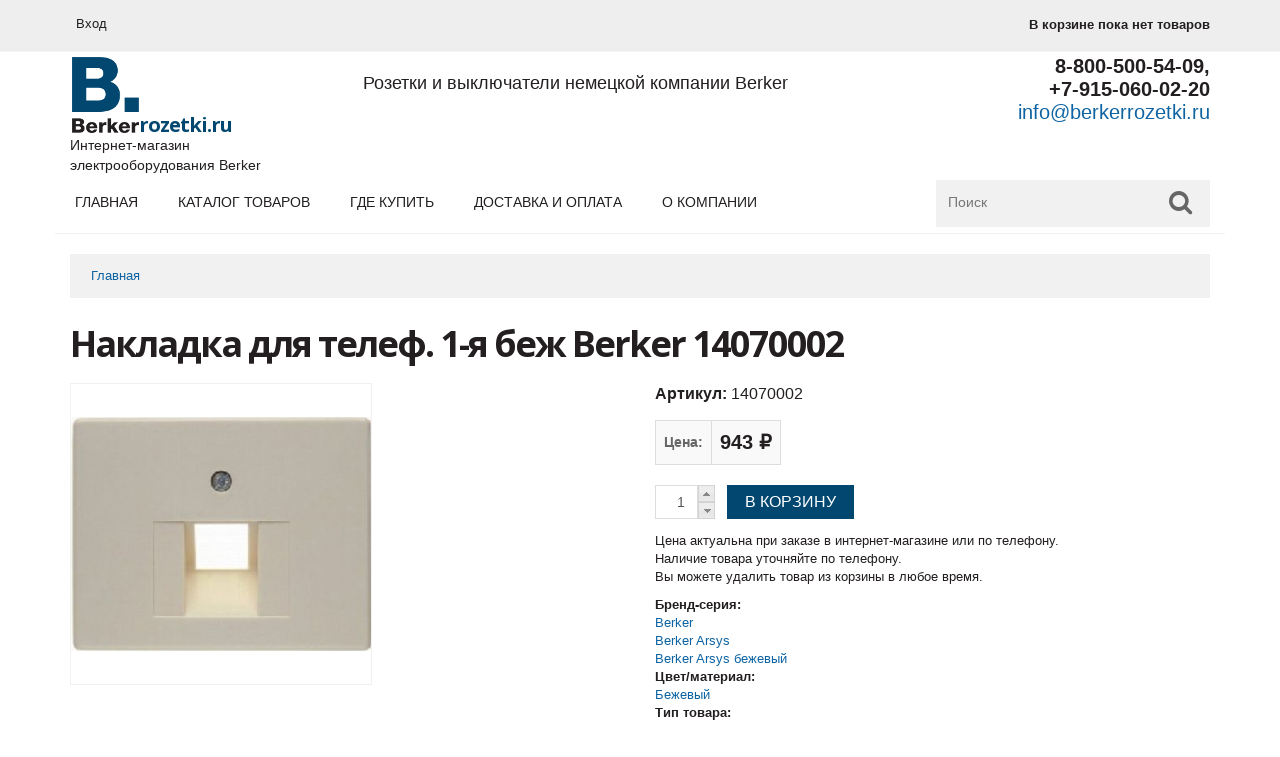

--- FILE ---
content_type: text/html; charset=utf-8
request_url: https://berkerrozetki.ru/berker_14070002_nakladka-dlya-telef-1-ya-bezh-berker.html?id=3042&mode=default%2527
body_size: 7176
content:
<!DOCTYPE html>
  <!--[if IEMobile 7]><html class="no-js ie iem7" lang="ru" dir="ltr"><![endif]-->
  <!--[if lte IE 6]><html class="no-js ie lt-ie9 lt-ie8 lt-ie7" lang="ru" dir="ltr"><![endif]-->
  <!--[if (IE 7)&(!IEMobile)]><html class="no-js ie lt-ie9 lt-ie8" lang="ru" dir="ltr"><![endif]-->
  <!--[if IE 8]><html class="no-js ie lt-ie9" lang="ru" dir="ltr"><![endif]-->
  <!--[if (gte IE 9)|(gt IEMobile 7)]><html class="no-js ie" lang="ru" dir="ltr" prefix="content: http://purl.org/rss/1.0/modules/content/ dc: http://purl.org/dc/terms/ foaf: http://xmlns.com/foaf/0.1/ og: http://ogp.me/ns# rdfs: http://www.w3.org/2000/01/rdf-schema# sioc: http://rdfs.org/sioc/ns# sioct: http://rdfs.org/sioc/types# skos: http://www.w3.org/2004/02/skos/core# xsd: http://www.w3.org/2001/XMLSchema#"><![endif]-->
  <!--[if !IE]><!--><html class="no-js" lang="ru" dir="ltr" prefix="content: http://purl.org/rss/1.0/modules/content/ dc: http://purl.org/dc/terms/ foaf: http://xmlns.com/foaf/0.1/ og: http://ogp.me/ns# rdfs: http://www.w3.org/2000/01/rdf-schema# sioc: http://rdfs.org/sioc/ns# sioct: http://rdfs.org/sioc/types# skos: http://www.w3.org/2004/02/skos/core# xsd: http://www.w3.org/2001/XMLSchema#"><!--<![endif]-->
<head>
  <title>Накладка для телеф. 1-я беж Berker 14070002 | Berker - Розетки</title>
  <meta charset="utf-8" />
<link rel="shortcut icon" href="https://berkerrozetki.ru/sites/berker/themes/berker/images/favicon.png" type="image/png" />
<link rel="profile" href="http://www.w3.org/1999/xhtml/vocab" />
<meta name="HandheldFriendly" content="true" />
<meta name="MobileOptimized" content="width" />
<meta http-equiv="cleartype" content="on" />
<meta name="generator" content="Drupal 7 (https://www.drupal.org)" />
<meta name="viewport" content="width=device-width" />
<link rel="canonical" href="https://berkerrozetki.ru/berker_14070002_nakladka-dlya-telef-1-ya-bezh-berker.html?mode=default%2527" />
<link rel="shortlink" href="https://berkerrozetki.ru/node/3059" />
  <link type="text/css" rel="stylesheet" href="https://berkerrozetki.ru/sites/default/files/css/css_MDgMWiRBVpjYMf8onEaBHDZBTlwQBwb7M_xcSB643WM.css" media="all" />
<link type="text/css" rel="stylesheet" href="https://berkerrozetki.ru/sites/default/files/css/css_EDJTqH9wwbap2kuT0-fU1AQko4Oe6R5OV1GYjnqwsgw.css" media="all" />
<link type="text/css" rel="stylesheet" href="https://berkerrozetki.ru/sites/default/files/css/css_PH0RH2iaHoz8KvLBggbstLUynGTwHADBISU0Jo1166M.css" media="all" />

<!--[if lte IE 8]>
<link type="text/css" rel="stylesheet" href="https://berkerrozetki.ru/sites/default/files/css/css_fxRjfTaBzrcBUiP6HI0Cpco7IPnIguiQH76LgbYaUlM.css" media="all" />
<![endif]-->
  <style type="text/css">
    @font-face {
    font-family: 'FontAwesome';
    src: url('/sites/berker/themes/berker/fonts/fontawesome-webfont.eot?v=4.1.0');
    src: url('/sites/berker/themes/berker/fonts/fontawesome-webfont.eot?#iefix&v=4.1.0') format('embedded-opentype'), url('/sites/berker/themes/berker/fonts/fontawesome-webfont.woff?v=4.1.0') format('woff'), url('/sites/berker/themes/berker/fonts/fontawesome-webfont.ttf?v=4.1.0') format('truetype'), url('/sites/berker/themes/berker/fonts/fontawesome-webfont.svg?v=4.1.0#fontawesomeregular') format('svg');
    font-weight: normal;
    font-style: normal;
  }
  </style>
  <!--[if lt IE 9]>
    <script src="//s3.amazonaws.com/nwapi/nwmatcher/nwmatcher-1.2.5.js"></script>
  <![endif]-->
  <script src="https://berkerrozetki.ru/sites/default/files/js/js_rvX88atDavNAF53kmYXXUetdvDCPoVajE-Qm_rkz9xE.js"></script>
<script src="https://berkerrozetki.ru/sites/default/files/js/js_UqRNr35IXybHii-qr_sFZ-8ut1n9Ufw9srT_odZgqiI.js"></script>
<script src="https://berkerrozetki.ru/sites/default/files/js/js_Iu231mfdeiEoaLXCWaLUWEw3lvVKe8tL-KJCcJMguXo.js"></script>
<script src="https://berkerrozetki.ru/sites/default/files/js/js_mw06s-gYd-ANxp8zZ_N-xVkvD8F3Tf5OMGUGwU-H6zY.js"></script>
<script src="https://berkerrozetki.ru/sites/default/files/js/js_JUE0c9rbKxzhZRYlAHm4FNuXa3KcjL-eVbbypaO-PfE.js"></script>

<!--[if (gte IE 6)&(lte IE 8)]>
<script src="https://berkerrozetki.ru/sites/default/files/js/js_otG3l6K29ok7AktY8WeCjzVp1Vqjm-IzRjruXEZLk6U.js"></script>
<![endif]-->
<script src="https://berkerrozetki.ru/sites/default/files/js/js_yblfh01eX5XIDYMJzYwWWFZxXNpII37QlQh-udAy4FM.js"></script>
<script src="https://berkerrozetki.ru/sites/default/files/js/js_45j1zsm4uGDkCSGRXbMiAgzkbqgiAEGkgPjqiDQsybc.js"></script>
<script>jQuery.extend(Drupal.settings, {"basePath":"\/","pathPrefix":"","ajaxPageState":{"theme":"berker","theme_token":"ut6uWo9yh-evJCer_ThCqObJF5A1EdzT3Aa5kLhGErY","js":{"misc\/jquery.js":1,"misc\/jquery-extend-3.4.0.js":1,"misc\/jquery.once.js":1,"misc\/drupal.js":1,"sites\/all\/themes\/omega\/omega\/omega\/js\/no-js.js":1,"misc\/ui\/jquery.ui.core.min.js":1,"misc\/ui\/jquery.ui.widget.min.js":1,"misc\/ui\/jquery.effects.core.min.js":1,"misc\/jquery.cookie.js":1,"misc\/jquery.form.js":1,"sites\/all\/libraries\/jquery_ui_spinner\/ui.spinner.js":1,"misc\/ajax.js":1,"sites\/all\/libraries\/jquery\/jquery-1.10.2.min.js":1,"sites\/all\/modules\/contrib\/jqmulti\/js\/switch.js":1,"sites\/all\/modules\/contrib\/admin_menu\/admin_devel\/admin_devel.js":1,"sites\/all\/modules\/contrib\/lazyloader\/jquery.lazyloader.js":1,"sites\/all\/modules\/contrib\/back_to_top\/js\/back_to_top.js":1,"sites\/berker\/themes\/berker\/libraries\/html5shiv\/html5shiv.min.js":1,"sites\/berker\/themes\/berker\/libraries\/html5shiv\/html5shiv-printshiv.min.js":1,"sites\/berker\/themes\/berker\/libraries\/selectivizr\/selectivizr.min.js":1,"sites\/berker\/themes\/berker\/libraries\/respond\/respond.min.js":1,"public:\/\/languages\/ru_s9pyvUb5h6xPx8-FdOnPhMDfkbGh5L9ziS-HrrWqzEs.js":1,"sites\/all\/libraries\/colorbox\/jquery.colorbox-min.js":1,"sites\/all\/modules\/contrib\/colorbox\/js\/colorbox.js":1,"sites\/all\/modules\/contrib\/colorbox\/styles\/default\/colorbox_style.js":1,"misc\/progress.js":1,"sites\/all\/modules\/contrib\/ctools\/js\/modal.js":1,"sites\/all\/modules\/contrib\/modal_forms\/js\/modal_forms_popup.js":1,"sites\/berker\/themes\/berker\/js\/bootstrap.js":1,"sites\/all\/libraries\/jquery.cycle\/jquery.cycle.all.js":1,"sites\/all\/modules\/contrib\/field_slideshow\/field_slideshow.js":1,"sites\/all\/modules\/custom\/electroshop_custom\/js\/quantity_spinner.js":1,"sites\/berker\/themes\/berker\/js\/berker.behaviors.js":1,"sites\/berker\/themes\/berker\/js\/jquery.matchHeight.js":1,"sites\/berker\/themes\/berker\/js\/equal_height.js":1},"css":{"sites\/all\/themes\/omega\/omega\/omega\/css\/modules\/system\/system.base.css":1,"sites\/all\/themes\/omega\/omega\/omega\/css\/modules\/system\/system.menus.theme.css":1,"sites\/all\/themes\/omega\/omega\/omega\/css\/modules\/system\/system.messages.theme.css":1,"sites\/all\/themes\/omega\/omega\/omega\/css\/modules\/system\/system.theme.css":1,"modules\/node\/node.css":1,"sites\/all\/themes\/omega\/omega\/omega\/css\/modules\/comment\/comment.theme.css":1,"sites\/all\/themes\/omega\/omega\/omega\/css\/modules\/field\/field.theme.css":1,"sites\/all\/modules\/contrib\/views\/css\/views.css":1,"sites\/all\/modules\/contrib\/lazyloader\/lazyloader.css":1,"sites\/all\/themes\/omega\/omega\/omega\/css\/modules\/user\/user.base.css":1,"sites\/all\/modules\/contrib\/back_to_top\/css\/back_to_top.css":1,"sites\/all\/themes\/omega\/omega\/omega\/css\/modules\/user\/user.theme.css":1,"sites\/all\/modules\/contrib\/ckeditor\/css\/ckeditor.css":1,"misc\/ui\/jquery.ui.core.css":1,"misc\/ui\/jquery.ui.theme.css":1,"sites\/all\/libraries\/jquery_ui_spinner\/ui.spinner.css":1,"sites\/all\/modules\/contrib\/colorbox\/styles\/default\/colorbox_style.css":1,"sites\/all\/modules\/contrib\/ctools\/css\/ctools.css":1,"sites\/all\/modules\/contrib\/ctools\/css\/modal.css":1,"sites\/all\/modules\/contrib\/modal_forms\/css\/modal_forms_popup.css":1,"sites\/berker\/themes\/berker\/css\/bootstrap.css":1,"sites\/berker\/themes\/berker\/css\/bootstrap-theme.css":1,"sites\/all\/modules\/contrib\/field_slideshow\/field_slideshow.css":1,"sites\/all\/modules\/contrib\/commerce\/modules\/product\/theme\/commerce_product.theme.css":1,"sites\/all\/modules\/contrib\/commerce_price_savings_formatter\/theme\/commerce_price_savings_formatter.css":1,"sites\/berker\/themes\/berker\/css\/berker.hacks.css":1,"sites\/berker\/themes\/berker\/css\/berker.styles.css":1,"sites\/berker\/themes\/berker\/css\/font-awesome.css":1,"sites\/berker\/themes\/berker\/css\/custom-responsive.css":1,"sites\/berker\/themes\/berker\/css\/custom.css":1,"sites\/berker\/themes\/berker\/css\/berker.no-query.css":1}},"colorbox":{"opacity":"0.85","current":"{current} of {total}","previous":"\u00ab Prev","next":"Next \u00bb","close":"\u0417\u0430\u043a\u0440\u044b\u0442\u044c","maxWidth":"98%","maxHeight":"98%","fixed":true,"mobiledetect":true,"mobiledevicewidth":"480px"},"CToolsModal":{"loadingText":"Loading...","closeText":"Close Window","closeImage":"\u003Cimg typeof=\u0022foaf:Image\u0022 src=\u0022https:\/\/berkerrozetki.ru\/sites\/all\/modules\/contrib\/ctools\/images\/icon-close-window.png\u0022 alt=\u0022\u0417\u0430\u043a\u0440\u044b\u0442\u044c \u043e\u043a\u043d\u043e\u0022 title=\u0022\u0417\u0430\u043a\u0440\u044b\u0442\u044c \u043e\u043a\u043d\u043e\u0022 \/\u003E","throbber":"\u003Cimg typeof=\u0022foaf:Image\u0022 src=\u0022https:\/\/berkerrozetki.ru\/sites\/all\/modules\/contrib\/ctools\/images\/throbber.gif\u0022 alt=\u0022\u0417\u0430\u0433\u0440\u0443\u0437\u043a\u0430\u0022 title=\u0022Loading...\u0022 \/\u003E"},"modal-popup-small":{"modalSize":{"type":"fixed","width":300,"height":300},"modalOptions":{"opacity":0.85,"background":"#000"},"animation":"fadeIn","modalTheme":"ModalFormsPopup","throbber":"\u003Cimg typeof=\u0022foaf:Image\u0022 src=\u0022https:\/\/berkerrozetki.ru\/sites\/all\/modules\/contrib\/modal_forms\/images\/loading_animation.gif\u0022 alt=\u0022Loading...\u0022 title=\u0022\u0417\u0430\u0433\u0440\u0443\u0437\u043a\u0430\u0022 \/\u003E","closeText":"\u0417\u0430\u043a\u0440\u044b\u0442\u044c"},"modal-popup-medium":{"modalSize":{"type":"fixed","width":500,"height":500},"modalOptions":{"opacity":0.85,"background":"#000"},"animation":"fadeIn","modalTheme":"ModalFormsPopup","throbber":"\u003Cimg typeof=\u0022foaf:Image\u0022 src=\u0022https:\/\/berkerrozetki.ru\/sites\/all\/modules\/contrib\/modal_forms\/images\/loading_animation.gif\u0022 alt=\u0022Loading...\u0022 title=\u0022\u0417\u0430\u0433\u0440\u0443\u0437\u043a\u0430\u0022 \/\u003E","closeText":"\u0417\u0430\u043a\u0440\u044b\u0442\u044c"},"modal-popup-large":{"modalSize":{"type":"scale","width":0.8,"height":0.8},"modalOptions":{"opacity":0.85,"background":"#000"},"animation":"fadeIn","modalTheme":"ModalFormsPopup","throbber":"\u003Cimg typeof=\u0022foaf:Image\u0022 src=\u0022https:\/\/berkerrozetki.ru\/sites\/all\/modules\/contrib\/modal_forms\/images\/loading_animation.gif\u0022 alt=\u0022Loading...\u0022 title=\u0022\u0417\u0430\u0433\u0440\u0443\u0437\u043a\u0430\u0022 \/\u003E","closeText":"\u0417\u0430\u043a\u0440\u044b\u0442\u044c"},"spinner_options":{"input_selector":".form-item-quantity input"},"urlIsAjaxTrusted":{"\/products?mode=default%2527":true,"\/berker_14070002_nakladka-dlya-telef-1-ya-bezh-berker.html?id=3042\u0026mode=default%2527":true},"back_to_top":{"back_to_top_button_trigger":"100","back_to_top_button_text":"\u041d\u0430\u0432\u0435\u0440\u0445","#attached":{"library":[["system","ui"]]}},"field_slideshow":{"field-slideshow-1":{"fx":"fade","speed":"1000","timeout":"0","pause":0,"start_on_hover":0,"carousel_visible":"3","carousel_scroll":"1","carousel_speed":"500","carousel_vertical":0,"carousel_circular":0,"carousel_follow":0,"carousel_skin":"","pager":"image","controls":[]}}});</script>
  <link href='//fonts.googleapis.com/css?family=Open+Sans:400,300,600,700&subset=latin,cyrillic,cyrillic-ext' rel='stylesheet' type='text/css'>
</head>
<body class="html not-front not-logged-in page-node page-node- page-node-3059 node-type-electric section-berker-14070002-nakladka-dlya-telef-1-ya-bezh-berkerhtml">
  <a href="#main-content" class="element-invisible element-focusable">Перейти к основному содержанию</a>

    <!-- Header -->
  <header id = "header">
    
          <noindex>
	  <div class = "header-top-wrapper">
        <div class = "container">
          <div class="row">
              <div class="l-region l-region--header-top">
    <nav id="block-system-user-menu" role="navigation" class="block block--system col-sm-6 clearfix block--menu block--system-user-menu">
      
  <ul class="menu"><li class="first last leaf"><a href="/user/login?mode=default%2527" title="">Вход</a></li>
</ul></nav>
<div id="block-simple-cart-simple-cart-block" class="block block--simple-cart col-sm-6 clearfix block--simple-cart-simple-cart-block">
        <div class="block__content">
    <b>В корзине пока нет товаров</b>  </div>
</div>
  </div>
          </div><!-- row -->
        </div><!-- container -->
      </div><!-- header-top-wrapper -->
	  </noindex>
        
    <div class="container">
      <div class="row">

        <div id = "main-header" class ="clearfix">
                      <div class ="col-sm-3">
              <a href="/?mode=default%2527" title="Главная" rel="home" id="logo"><img src="https://berkerrozetki.ru/sites/berker/themes/berker/logo.png" alt="Главная" /><span style="">rozetki.ru</span></a>
                              <div class="site-slogan">Интернет-магазин электрооборудования Berker</div>
                          </div>
                    
                    
                      <div class="col-sm-5">
                <div class="l-region l-region--header">
    <div id="block-block-3" class="block block--block block--block-3">
        <div class="block__content">
    <p>Розетки и выключатели немецкой компании Berker</p>
  </div>
</div>
  </div>
            </div>
                    
                      <div class="col-sm-4">
                <div class="l-region l-region--header2">
    <div id="block-block-2" class="block block--block block--block-2">
        <div class="block__content">
    <div class="contacts">
<p>8-800-500-54-09,<br />
+7-915-060-02-20</p>
<p><a href="mailto:info@berkerrozetki.ru">info@berkerrozetki.ru</a></p>
</div>
  </div>
</div>
  </div>
            </div>
                    
        </div><!-- header -->
        
      </div><!-- row -->
    </div> <!-- container -->
    
        <div class ='navigation-wrapper'>
      <div class="container">
        <div class ="row">
          <nav>  <div class="l-region l-region--navigation">
    <div id="block-views-exp-products-page" class="block block--views block--views-exp-products-page">
        <div class="block__content">
    <form class="views-exposed-form-products-page" action="/products?mode=default%2527" method="get" id="views-exposed-form-products-page" accept-charset="UTF-8"><div><div class = "search-form">
  <div class="form-item form-type-textfield form-item-search">
 <input placeholder="Поиск" class="form-control form-control form-text" type="text" id="edit-search" name="search" value="" size="30" maxlength="128" />
</div>
  <div id = "search-submit-wrap"> <input class="btn-default btn" type="submit" id="edit-submit-products" name="" value="Поиск" /> </div>
  <input type="hidden" name="mode" value="default%27" />
 
</div></div></form>  </div>
</div>
<nav id="block-system-main-menu" role="navigation" class="block block--system block--menu block--system-main-menu">
      
  <ul class="menu"><li class="first leaf"><a href="/?mode=default%2527" title="">Главная</a></li>
<li class="leaf"><a href="/products?mode=default%2527" title="">Каталог товаров</a></li>
<li class="leaf"><a href="/gde-kupit-berker?mode=default%2527">Где купить</a></li>
<li class="leaf"><a href="/dostavka-i-oplata-berker?mode=default%2527">Доставка и оплата</a></li>
<li class="last leaf"><a href="/o-kompanii-berker?mode=default%2527">О компании</a></li>
</ul></nav>
  </div>
</nav>
        </div>
      </div>
    </div>
        
   </header>

<!-- Content -->
   <section id="content">
     
     <div class="container">
       
      <div class="row">

                  <div class="col-sm-12">
            <div id="breadcrumb" class="clearfix"><ul class="breadcrumb"><li class="depth-1 odd first last"><a href="/?mode=default%2527">Главная</a></li></ul></div>                      </div>
        
        
        <div class="col-sm-12">
          <div id ="main">
                                                  
                                            <h1 class ='page-title'>Накладка для телеф. 1-я  беж Berker  14070002</h1>
                                        
            
            
            <div  about="/berker_14070002_nakladka-dlya-telef-1-ya-bezh-berker.html?mode=default%2527" typeof="sioc:Item foaf:Document" class="ds-2col-stacked node node--electric view-mode-full node--full node--electric--full clearfix">

  
  <div class = "row">
    <div class="clearfix col-sm-6">
      <div class="field field--name-field-product-image field--type-image field--label-hidden"><div class="field-items"><div class="field-item odd"><div id="field-slideshow-1-wrapper" class="field-slideshow-wrapper">

  
  
  
  <div class="field-slideshow field-slideshow-1 effect-fade timeout-0 with-pager with-controls" style="width:300px; height:300px">
          <div class="field-slideshow-slide field-slideshow-slide-1 even first">
        <a href="https://berkerrozetki.ru/sites/default/files/styles/large/public/electrics/2014-07/berker-arsys-element-centralny-do-gniazda-przylaczeniowego-uae-1-krotnego-kremowy-14070002.jpg?itok=c8IVw0Gb" class="colorbox" rel="field-slideshow[product_id-304225]image"><img class="field-slideshow-image field-slideshow-image-1" typeof="foaf:Image" src="https://berkerrozetki.ru/sites/default/files/styles/product_full/public/electrics/2014-07/berker-arsys-element-centralny-do-gniazda-przylaczeniowego-uae-1-krotnego-kremowy-14070002.jpg?itok=XlJ2VCV6" width="300" height="300" alt="" /></a>              </div>
      </div>

  
  
</div>
</div></div></div>    </div>

    <div class="clearfix col-sm-6">
        <div class="commerce-product-sku">
          <div class="commerce-product-sku-label">
        Артикул:      </div>
        14070002  </div>
<div class="field field--name-commerce-price field--type-commerce-price field--label-hidden"><div class="field-items"><div class="field-item odd"><table class="commerce-price-savings-formatter-prices commerce-price-savings-formatter-prices-count-1 commerce-price-savings-formatter-prices-unchanged table table-bordered table-striped">
<tbody>
 <tr class="commerce-price-savings-formatter-price odd"><td class="price-label">Цена:</td><td class="price-amount">943 ₽</td> </tr>
</tbody>
</table>
</div></div></div><div class="field field--name-field-product field--type-commerce-product-reference field--label-hidden"><div class="field-items"><div class="field-item odd"><form class="commerce-add-to-cart commerce-cart-add-to-cart-form-3042 commerce-cart-add-to-cart-form-3042" autocomplete="off" action="/berker_14070002_nakladka-dlya-telef-1-ya-bezh-berker.html?id=3042&amp;mode=default%2527" method="post" id="commerce-cart-add-to-cart-form-3042" accept-charset="UTF-8"><div><input type="hidden" name="product_id" value="3042" />
<input type="hidden" name="form_build_id" value="form-jfVw6tfpP6oQJCTytv-n0vQP63NEJhSOoA4hwmjh8RA" />
<input type="hidden" name="form_id" value="commerce_cart_add_to_cart_form_3042" />
<div id="edit-line-item-fields" class="form-wrapper"></div><div class="form-item form-type-textfield form-item-quantity">
 <input type="text" class="form-control form-text" id="edit-quantity" name="quantity" value="1" size="5" maxlength="128" />
</div>
 <input type="submit" id="edit-submit" name="op" value="В корзину" class="btn btn-primary form-submit" /> </div></form></div></div></div><div class="field field--name-electric-text field--type-ds field--label-hidden"><div class="field-items"><div class="field-item odd"><p>Цена актуальна при заказе в интернет-магазине или по телефону.<br />
Наличие товара уточняйте по телефону.<br />
Вы можете удалить товар из корзины в любое время.</p>
</div></div></div><div class="field field--name-field-product-brand field--type-taxonomy-term-reference field--label-above"><div class="field-label">Бренд-серия:&nbsp;</div><div class="field-items"><div class="field-item odd"><a href="/berker.html?mode=default%2527">Berker</a></div><div class="field-item even"><a href="/products/brand/berker-arsys-28/brand/berker-37?mode=default%2527">Berker Arsys</a></div><div class="field-item odd"><a href="/products/brand/berker-arsys-28/brand/berker-arsys-bezhevyy-29/brand/berker-37?mode=default%2527">Berker Arsys бежевый</a></div></div></div><div class="field field--name-field-material-color field--type-taxonomy-term-reference field--label-above"><div class="field-label">Цвет/материал:&nbsp;</div><div class="field-items"><div class="field-item odd"><a href="/bezhevyy.html?mode=default%2527">Бежевый</a></div></div></div><div class="field field--name-field-product-type field--type-taxonomy-term-reference field--label-above"><div class="field-label">Тип товара:&nbsp;</div><div class="field-items"><div class="field-item odd"><a href="/products/type/nakladki-dlya-rozetok-i-mehanizmov-240?mode=default%2527">Накладки для розеток и механизмов</a></div></div></div>    </div>
    
    
    <div class="clearfix col-sm-3">
          </div>
    
  </div>

</div>


                          <div class = "row">
                      <div class="l-region l-region--content-bottom">
    <div id="block-views-banners-block-1" class="block block--views col-sm-12 block--views-banners-block-1">
        <h2 class="block__title"><span>Наши проекты</span></h2>
      <div class="block__content">
    <div class="view view-banners view-id-banners view-display-id-block_1 row view-dom-id-a624c4ea7c57accfded1f9f274a31339">
        
  
  
      <div class="view-content">
        <div class="views-row views-row-1 col-sm-2 text-center">
      
          <a href="http://legrandrozetki.ru"><img typeof="foaf:Image" src="https://berkerrozetki.ru/sites/default/files/styles/brand-logo/public/banner_images/logo-legrand.png?itok=GB_lresi" width="100" height="40" alt="" /></a>    </div>
  <div class="views-row views-row-2 col-sm-2 text-center">
      
          <a href="http://mertenrozetki.ru"><img typeof="foaf:Image" src="https://berkerrozetki.ru/sites/default/files/styles/brand-logo/public/banner_images/logo-merten.png?itok=7XnpSPhV" width="100" height="40" alt="" /></a>    </div>
  <div class="views-row views-row-3 col-sm-2 text-center">
      
          <a href="http://abbrozetki.ru/"><img typeof="foaf:Image" src="https://berkerrozetki.ru/sites/default/files/styles/brand-logo/public/banner_images/logo-abb.png?itok=mTsGz52l" width="100" height="40" alt="" /></a>    </div>
  <div class="views-row views-row-4 col-sm-2 text-center">
      
          <a href="http://jungrozetki.ru/"><img typeof="foaf:Image" src="https://berkerrozetki.ru/sites/default/files/styles/brand-logo/public/banner_images/logo-jung.png?itok=qCKEOxtE" width="100" height="40" alt="" /></a>    </div>
  <div class="views-row views-row-5 col-sm-2 text-center">
      
          <a href="http://girarozetki.ru/"><img typeof="foaf:Image" src="https://berkerrozetki.ru/sites/default/files/styles/brand-logo/public/banner_images/logo-gira.png?itok=-567vU_h" width="100" height="40" alt="" /></a>    </div>
    </div>
  
  
  
  
  
  
</div>  </div>
</div>
  </div>
              </div>
                          
                      </div>
        </div>

        
        <div class="clear"></div>

        </div><!-- row -->
       
     </div> <!-- container -->
     
    </section>

<!-- Footer -->     
    <footer id = "footer">
      
              <div class = "container">
          <div class ="row">
              <div class="l-region l-region--footer">
    <div id="block-block-4" class="block block--block col-md-6 block--block-4">
        <div class="block__content">
    <p>2015 © <a href="http://www.berkerrozetki.ru">Berker розетки</a></p>
  </div>
</div>
<div id="block-block-6" class="block block--block col-sm-6 block--block-6">
        <div class="block__content">
    <!-- сюда вставлять метрики -->
<!-- Yandex.Metrika informer --><a href="https://metrika.yandex.ru/stat/?id=33742934&amp;from=informer"target="_blank" rel="nofollow"><img src="https://informer.yandex.ru/informer/33742934/3_1_FFFFFFFF_EFEFEFFF_0_pageviews"style="width:88px; height:31px; border:0;" alt="Яндекс.Метрика" title="Яндекс.Метрика: данные за сегодня (просмотры, визиты и уникальные посетители)" onclick="try{Ya.Metrika.informer({i:this,id:33742934,lang:'ru'});return false}catch(e){}" /></a><!-- /Yandex.Metrika informer --> <!-- Yandex.Metrika counter --><script type="text/javascript"> (function (d, w, c) { (w[c] = w[c] || []).push(function() { try { w.yaCounter33742934 = new Ya.Metrika({ id:33742934, clickmap:true, trackLinks:true, accurateTrackBounce:true }); } catch(e) { } }); var n = d.getElementsByTagName("script")[0], s = d.createElement("script"), f = function () { n.parentNode.insertBefore(s, n); }; s.type = "text/javascript"; s.async = true; s.src = "https://mc.yandex.ru/metrika/watch.js"; if (w.opera == "[object Opera]") { d.addEventListener("DOMContentLoaded", f, false); } else { f(); } })(document, window, "yandex_metrika_callbacks");</script><noscript><div><img src="https://mc.yandex.ru/watch/33742934" style="position:absolute; left:-9999px;" alt="" /></div></noscript><!-- /Yandex.Metrika counter -->

<script>
  (function(i,s,o,g,r,a,m){i['GoogleAnalyticsObject']=r;i[r]=i[r]||function(){
  (i[r].q=i[r].q||[]).push(arguments)},i[r].l=1*new Date();a=s.createElement(o),
  m=s.getElementsByTagName(o)[0];a.async=1;a.src=g;m.parentNode.insertBefore(a,m)
  })(window,document,'script','//www.google-analytics.com/analytics.js','ga');

  ga('create', 'UA-15233457-25', 'auto');
  ga('send', 'pageview');

</script>

<br />Принимаем к оплате:<br />
  <img src="/qiwi.png" width="70px">
  <img src="/yad.png" width="70px">  </div>
</div>
  </div>
          </div>
        </div>
            
    </footer>
    
<script>
  (function(i,s,o,g,r,a,m){i['GoogleAnalyticsObject']=r;i[r]=i[r]||function(){
  (i[r].q=i[r].q||[]).push(arguments)},i[r].l=1*new Date();a=s.createElement(o),
  m=s.getElementsByTagName(o)[0];a.async=1;a.src=g;m.parentNode.insertBefore(a,m)
  })(window,document,'script','//www.google-analytics.com/analytics.js','ga');

  ga('create', 'UA-15233457-17', 'auto');
  ga('send', 'pageview');

</script>

</body>
</html>


--- FILE ---
content_type: text/css
request_url: https://berkerrozetki.ru/sites/default/files/css/css_PH0RH2iaHoz8KvLBggbstLUynGTwHADBISU0Jo1166M.css
body_size: 10251
content:
@media all and (max-width:800px){@media -sass-debug-info{filename{font-family:file\:\/\/\/home\/klimp\/web\/vipr\/sites\/berker\/themes\/berker\/sass\/berker\.hacks\.scss}line{font-family:\000033}}#toolbar,#admin-menu{display:none;}@media -sass-debug-info{filename{font-family:file\:\/\/\/home\/klimp\/web\/vipr\/sites\/berker\/themes\/berker\/sass\/berker\.hacks\.scss}line{font-family:\000038}}html body.toolbar,html body.admin-menu{padding-top:0 !important;margin-top:0 !important;}}
@media -sass-debug-info{filename{font-family:file\:\/\/\/home\/klimp\/web\/vipr\/sites\/berker\/themes\/berker\/sass\/base\/_media\.scss}line{font-family:\000031}}img,media{max-width:100%;height:auto !important;}@media -sass-debug-info{filename{font-family:file\:\/\/\/home\/klimp\/web\/vipr\/sites\/berker\/themes\/berker\/sass\/components\/_navigation\.scss}line{font-family:\000031}}.breadcrumb{padding:0;background:none;}@media -sass-debug-info{filename{font-family:file\:\/\/\/home\/klimp\/web\/vipr\/sites\/berker\/themes\/berker\/sass\/berker\.styles\.scss}line{font-family:\0000328}}body{background:#FFFFFF;color:#231f20;font-family:Arial,sans-serif;font-size:13px;}@media -sass-debug-info{filename{font-family:file\:\/\/\/home\/klimp\/web\/vipr\/sites\/berker\/themes\/berker\/sass\/berker\.styles\.scss}line{font-family:\0000335}}h1,h2,h3,h4,h5,h6{font-weight:600;font-family:'Open Sans',Verdana,Arial,Helvetica,sans-serif;}@media -sass-debug-info{filename{font-family:file\:\/\/\/home\/klimp\/web\/vipr\/sites\/berker\/themes\/berker\/sass\/berker\.styles\.scss}line{font-family:\0000340}}h1{font:36px/42px "Open Sans",Verdana,Arial,Helvetica,sans-serif;color:#231f20;font-weight:800;letter-spacing:-2px;}@media -sass-debug-info{filename{font-family:file\:\/\/\/home\/klimp\/web\/vipr\/sites\/berker\/themes\/berker\/sass\/berker\.styles\.scss}line{font-family:\0000346}}h2{font-size:20px;letter-spacing:-0.5px;}@media -sass-debug-info{filename{font-family:file\:\/\/\/home\/klimp\/web\/vipr\/sites\/berker\/themes\/berker\/sass\/berker\.styles\.scss}line{font-family:\0000350}}a{color:#0e64a3;}@media -sass-debug-info{filename{font-family:file\:\/\/\/home\/klimp\/web\/vipr\/sites\/berker\/themes\/berker\/sass\/berker\.styles\.scss}line{font-family:\0000352}}a:hover{color:#024770;}@media -sass-debug-info{filename{font-family:file\:\/\/\/home\/klimp\/web\/vipr\/sites\/berker\/themes\/berker\/sass\/berker\.styles\.scss}line{font-family:\0000357}}legend{color:#777;font:15px/25px 'Exo 2',Verdana,Arial,Helvetica,sans-serif;font-weight:bold;margin-bottom:0.5em;text-transform:uppercase;}@media -sass-debug-info{filename{font-family:file\:\/\/\/home\/klimp\/web\/vipr\/sites\/berker\/themes\/berker\/sass\/berker\.styles\.scss}line{font-family:\0000365}}th{color:#777;font-size:13px;font-weight:bold;background:#fff;}@media -sass-debug-info{filename{font-family:file\:\/\/\/home\/klimp\/web\/vipr\/sites\/berker\/themes\/berker\/sass\/berker\.styles\.scss}line{font-family:\0000370}}th a,th a.active{color:#fff;text-decoration:underline;}@media -sass-debug-info{filename{font-family:file\:\/\/\/home\/klimp\/web\/vipr\/sites\/berker\/themes\/berker\/sass\/berker\.styles\.scss}line{font-family:\0000374}}th a:hover,th a.active:hover{text-decoration:none;}@media -sass-debug-info{filename{font-family:file\:\/\/\/home\/klimp\/web\/vipr\/sites\/berker\/themes\/berker\/sass\/berker\.styles\.scss}line{font-family:\0000380}}input,select,textarea,button{color:#777;font-size:13px;line-height:20px;}@media -sass-debug-info{filename{font-family:file\:\/\/\/home\/klimp\/web\/vipr\/sites\/berker\/themes\/berker\/sass\/berker\.styles\.scss}line{font-family:\0000385}}input[type="text"],input[type="password"]
input[type="email"]{-moz-border-radius:0;-webkit-border-radius:0;border-radius:0;border:1px solid #ddd;-moz-box-shadow:none;-webkit-box-shadow:none;box-shadow:none;}@media -sass-debug-info{filename{font-family:file\:\/\/\/home\/klimp\/web\/vipr\/sites\/berker\/themes\/berker\/sass\/berker\.styles\.scss}line{font-family:\0000393}}tr.even,tr.odd{background-color:transparent;}@media -sass-debug-info{filename{font-family:file\:\/\/\/home\/klimp\/web\/vipr\/sites\/berker\/themes\/berker\/sass\/berker\.styles\.scss}line{font-family:\0000396}}.table > tbody > tr > td{vertical-align:middle;}@media -sass-debug-info{filename{font-family:file\:\/\/\/home\/klimp\/web\/vipr\/sites\/berker\/themes\/berker\/sass\/berker\.styles\.scss}line{font-family:\00003104}}.navbar{margin-bottom:0;}@media -sass-debug-info{filename{font-family:file\:\/\/\/home\/klimp\/web\/vipr\/sites\/berker\/themes\/berker\/sass\/berker\.styles\.scss}line{font-family:\00003109}}#content > .container{padding-top:20px;border-top:1px solid #f1f1f1;}@media -sass-debug-info{filename{font-family:file\:\/\/\/home\/klimp\/web\/vipr\/sites\/berker\/themes\/berker\/sass\/berker\.styles\.scss}line{font-family:\00003115}}.flexslider{border:none;border-radius:0;box-shadow:none;margin:0;}@media -sass-debug-info{filename{font-family:file\:\/\/\/home\/klimp\/web\/vipr\/sites\/berker\/themes\/berker\/sass\/berker\.styles\.scss}line{font-family:\00003120}}.flexslider .slides img{width:auto;}@media -sass-debug-info{filename{font-family:file\:\/\/\/home\/klimp\/web\/vipr\/sites\/berker\/themes\/berker\/sass\/berker\.styles\.scss}line{font-family:\00003123}}.flexslider .flex-direction-nav{right:0;top:-55px;position:absolute;padding-left:1em;background:#fff;}@media -sass-debug-info{filename{font-family:file\:\/\/\/home\/klimp\/web\/vipr\/sites\/berker\/themes\/berker\/sass\/berker\.styles\.scss}line{font-family:\00003129}}.flexslider .flex-direction-nav li{padding:0;display:inline-block;}@media -sass-debug-info{filename{font-family:file\:\/\/\/home\/klimp\/web\/vipr\/sites\/berker\/themes\/berker\/sass\/berker\.styles\.scss}line{font-family:\00003132}}.flexslider .flex-direction-nav li .flex-prev,.flexslider .flex-direction-nav li .flex-next{height:40px;width:40px;display:block;font-size:1.5em;line-height:1.2em;opacity:1;position:static;margin:0;padding:6px 12px;background:url(/sites/berker/themes/berker/images/bg_direction_nav.png) no-repeat #f1f1f1;}@media -sass-debug-info{filename{font-family:file\:\/\/\/home\/klimp\/web\/vipr\/sites\/berker\/themes\/berker\/sass\/berker\.styles\.scss}line{font-family:\00003144}}.flexslider .flex-direction-nav li .flex-prev:before,.flexslider .flex-direction-nav li .flex-next:before{content:normal;}@media -sass-debug-info{filename{font-family:file\:\/\/\/home\/klimp\/web\/vipr\/sites\/berker\/themes\/berker\/sass\/berker\.styles\.scss}line{font-family:\00003147}}.flexslider .flex-direction-nav li .flex-prev:hover,.flexslider .flex-direction-nav li .flex-next:hover{background-position:0 100%;}@media -sass-debug-info{filename{font-family:file\:\/\/\/home\/klimp\/web\/vipr\/sites\/berker\/themes\/berker\/sass\/berker\.styles\.scss}line{font-family:\00003151}}.flexslider .flex-direction-nav li .flex-next{background-position:100% 0;}@media -sass-debug-info{filename{font-family:file\:\/\/\/home\/klimp\/web\/vipr\/sites\/berker\/themes\/berker\/sass\/berker\.styles\.scss}line{font-family:\00003153}}.flexslider .flex-direction-nav li .flex-next:hover{background-position:100% 100%;}@media -sass-debug-info{filename{font-family:file\:\/\/\/home\/klimp\/web\/vipr\/sites\/berker\/themes\/berker\/sass\/berker\.styles\.scss}line{font-family:\00003157}}.flexslider .flex-direction-nav li:first-child{margin-right:0.5em;}@media -sass-debug-info{filename{font-family:file\:\/\/\/home\/klimp\/web\/vipr\/sites\/berker\/themes\/berker\/sass\/berker\.styles\.scss}line{font-family:\00003164}}.navbar-fixed-top,.navbar-fixed-bottom{z-index:500;}@media -sass-debug-info{filename{font-family:file\:\/\/\/home\/klimp\/web\/vipr\/sites\/berker\/themes\/berker\/sass\/berker\.styles\.scss}line{font-family:\00003168}}#content .block{margin-bottom:2em;}@media -sass-debug-info{filename{font-family:file\:\/\/\/home\/klimp\/web\/vipr\/sites\/berker\/themes\/berker\/sass\/berker\.styles\.scss}line{font-family:\00003172}}.block__title,.page-title{margin:0 0 0.5em 0;}@media -sass-debug-info{filename{font-family:file\:\/\/\/home\/klimp\/web\/vipr\/sites\/berker\/themes\/berker\/sass\/berker\.styles\.scss}line{font-family:\00003177}}#breadcrumb{background:#f1f1f1;border:1px solid #f1f1f1;color:#777;margin:0 0 25px;padding:12px 20px;}@media -sass-debug-info{filename{font-family:file\:\/\/\/home\/klimp\/web\/vipr\/sites\/berker\/themes\/berker\/sass\/berker\.styles\.scss}line{font-family:\00003183}}#breadcrumb ul{margin:0;}@media -sass-debug-info{filename{font-family:file\:\/\/\/home\/klimp\/web\/vipr\/sites\/berker\/themes\/berker\/sass\/berker\.styles\.scss}line{font-family:\00003191}}.commerce-add-to-cart{overflow:hidden;}@media -sass-debug-info{filename{font-family:file\:\/\/\/home\/klimp\/web\/vipr\/sites\/berker\/themes\/berker\/sass\/berker\.styles\.scss}line{font-family:\00003193}}.commerce-add-to-cart .form-item-quantity{margin:0 0 1em 0;}@media -sass-debug-info{filename{font-family:file\:\/\/\/home\/klimp\/web\/vipr\/sites\/berker\/themes\/berker\/sass\/berker\.styles\.scss}line{font-family:\00003196}}.commerce-add-to-cart .form-item-quantity .form-text{float:left;text-align:center;margin:0;width:60px;margin-right:0.5em;}@media -sass-debug-info{filename{font-family:file\:\/\/\/home\/klimp\/web\/vipr\/sites\/berker\/themes\/berker\/sass\/berker\.styles\.scss}line{font-family:\00003203}}.commerce-add-to-cart .form-item-quantity .ui-spinner{float:right;}@media -sass-debug-info{filename{font-family:file\:\/\/\/home\/klimp\/web\/vipr\/sites\/berker\/themes\/berker\/sass\/berker\.styles\.scss}line{font-family:\00003210}}.views-field-edit-quantity .form-type-textfield{overflow:hidden;}@media -sass-debug-info{filename{font-family:file\:\/\/\/home\/klimp\/web\/vipr\/sites\/berker\/themes\/berker\/sass\/berker\.styles\.scss}line{font-family:\00003212}}.views-field-edit-quantity .form-type-textfield .form-text{float:left;text-align:center;margin:0;width:auto;margin-right:0.5em;}@media -sass-debug-info{filename{font-family:file\:\/\/\/home\/klimp\/web\/vipr\/sites\/berker\/themes\/berker\/sass\/berker\.styles\.scss}line{font-family:\00003220}}.views-field-edit-quantity .ui-spinner{float:left;}@media -sass-debug-info{filename{font-family:file\:\/\/\/home\/klimp\/web\/vipr\/sites\/berker\/themes\/berker\/sass\/berker\.styles\.scss}line{font-family:\00003227}}.product-title a,.field--name-product-title-with-link a{color:#231f20;}@media -sass-debug-info{filename{font-family:file\:\/\/\/home\/klimp\/web\/vipr\/sites\/berker\/themes\/berker\/sass\/berker\.styles\.scss}line{font-family:\00003229}}.product-title a:hover,.field--name-product-title-with-link a:hover{color:#0e64a3;}@media -sass-debug-info{filename{font-family:file\:\/\/\/home\/klimp\/web\/vipr\/sites\/berker\/themes\/berker\/sass\/berker\.styles\.scss}line{font-family:\00003236}}.badge{font-weight:normal;background-color:#024770;color:#fff;border-radius:100%;height:30px;line-height:30px;padding:0;width:30px;cursor:pointer;}@media -sass-debug-info{filename{font-family:file\:\/\/\/home\/klimp\/web\/vipr\/sites\/berker\/themes\/berker\/sass\/berker\.styles\.scss}line{font-family:\00003246}}.badge:hover{background-color:#f60;}@media -sass-debug-info{filename{font-family:file\:\/\/\/home\/klimp\/web\/vipr\/sites\/berker\/themes\/berker\/sass\/berker\.styles\.scss}line{font-family:\00003251}}.btn{border:none;-moz-border-radius:0;-webkit-border-radius:0;border-radius:0;line-height:1.42857;margin-bottom:0;font-size:16px;text-transform:uppercase;-moz-box-shadow:none;-webkit-box-shadow:none;box-shadow:none;text-shadow:none;padding:6px 18px;}@media -sass-debug-info{filename{font-family:file\:\/\/\/home\/klimp\/web\/vipr\/sites\/berker\/themes\/berker\/sass\/berker\.styles\.scss}line{font-family:\00003262}}.btn-primary{color:#fff;background:#024770;}@media -sass-debug-info{filename{font-family:file\:\/\/\/home\/klimp\/web\/vipr\/sites\/berker\/themes\/berker\/sass\/berker\.styles\.scss}line{font-family:\00003265}}.btn-primary:hover,.btn-primary:focus{background:#f60;color:#fff;}@media -sass-debug-info{filename{font-family:file\:\/\/\/home\/klimp\/web\/vipr\/sites\/berker\/themes\/berker\/sass\/berker\.styles\.scss}line{font-family:\00003270}}.btn-primary:disabled{background:#e3e3e3;}@media -sass-debug-info{filename{font-family:file\:\/\/\/home\/klimp\/web\/vipr\/sites\/berker\/themes\/berker\/sass\/berker\.styles\.scss}line{font-family:\00003275}}.form-actions .btn-default{background:none;border:1px solid #ccc;text-shadow:none;}@media -sass-debug-info{filename{font-family:file\:\/\/\/home\/klimp\/web\/vipr\/sites\/berker\/themes\/berker\/sass\/berker\.styles\.scss}line{font-family:\00003281}}.btn-primary.disabled,.btn-primary[disabled],fieldset[disabled] .btn-primary,.btn-primary.disabled:hover,.btn-primary[disabled]:hover,fieldset[disabled] .btn-primary:hover,.btn-primary.disabled:focus,.btn-primary[disabled]:focus,fieldset[disabled] .btn-primary:focus,.btn-primary.disabled:active,.btn-primary[disabled]:active,fieldset[disabled] .btn-primary:active,.btn-primary.disabled.active,.btn-primary.active[disabled],fieldset[disabled] .btn-primary.active{background-color:#e3e3e3;border-color:#e3e3e3;}@media -sass-debug-info{filename{font-family:file\:\/\/\/home\/klimp\/web\/vipr\/sites\/berker\/themes\/berker\/sass\/berker\.styles\.scss}line{font-family:\00003286}}.btn-success{background:#f1f1f1;color:#999;}@media -sass-debug-info{filename{font-family:file\:\/\/\/home\/klimp\/web\/vipr\/sites\/berker\/themes\/berker\/sass\/berker\.styles\.scss}line{font-family:\00003289}}.btn-success:hover{background:#333;color:#fff;}@media -sass-debug-info{filename{font-family:file\:\/\/\/home\/klimp\/web\/vipr\/sites\/berker\/themes\/berker\/sass\/berker\.styles\.scss}line{font-family:\00003295}}.form-control{border:1px solid #cccccc;-moz-border-radius:0;-webkit-border-radius:0;border-radius:0;-moz-box-shadow:none;-webkit-box-shadow:none;box-shadow:none;transition:none;}@media -sass-debug-info{filename{font-family:file\:\/\/\/home\/klimp\/web\/vipr\/sites\/berker\/themes\/berker\/sass\/berker\.styles\.scss}line{font-family:\00003301}}.form-control:focus{border-color:#ddd;-moz-box-shadow:none;-webkit-box-shadow:none;box-shadow:none;}@media -sass-debug-info{filename{font-family:file\:\/\/\/home\/klimp\/web\/vipr\/sites\/berker\/themes\/berker\/sass\/berker\.styles\.scss}line{font-family:\00003306}}.input-group-addon{-moz-border-radius:0;-webkit-border-radius:0;border-radius:0;}@media -sass-debug-info{filename{font-family:file\:\/\/\/home\/klimp\/web\/vipr\/sites\/berker\/themes\/berker\/sass\/berker\.styles\.scss}line{font-family:\00003310}}.pagination{-moz-border-radius:0;-webkit-border-radius:0;border-radius:0;}@media -sass-debug-info{filename{font-family:file\:\/\/\/home\/klimp\/web\/vipr\/sites\/berker\/themes\/berker\/sass\/berker\.styles\.scss}line{font-family:\00003312}}.pagination li{margin:0 2px;display:inline-block;}@media -sass-debug-info{filename{font-family:file\:\/\/\/home\/klimp\/web\/vipr\/sites\/berker\/themes\/berker\/sass\/berker\.styles\.scss}line{font-family:\00003315}}.pagination li a,.pagination li span{background:#f1f1f1;color:#777;height:30px;line-height:30px;min-width:30px;padding:0 0.5em;text-align:center;}@media -sass-debug-info{filename{font-family:file\:\/\/\/home\/klimp\/web\/vipr\/sites\/berker\/themes\/berker\/sass\/berker\.styles\.scss}line{font-family:\00003323}}.pagination li a:hover,.pagination li span:hover{background:#0e64a3;color:#fff;}@media -sass-debug-info{filename{font-family:file\:\/\/\/home\/klimp\/web\/vipr\/sites\/berker\/themes\/berker\/sass\/berker\.styles\.scss}line{font-family:\00003330}}.pagination li:first-child a,.pagination li:first-child span,.pagination li:last-child a,.pagination li:last-child span{-moz-border-radius:0;-webkit-border-radius:0;border-radius:0;}@media -sass-debug-info{filename{font-family:file\:\/\/\/home\/klimp\/web\/vipr\/sites\/berker\/themes\/berker\/sass\/berker\.styles\.scss}line{font-family:\00003336}}.pagination li.active span{background:#0e64a3;color:#fff;}@media -sass-debug-info{filename{font-family:file\:\/\/\/home\/klimp\/web\/vipr\/sites\/berker\/themes\/berker\/sass\/berker\.styles\.scss}line{font-family:\00003343}}.pagination > .active > a,.pagination > .active > span{border-color:none;}@media -sass-debug-info{filename{font-family:file\:\/\/\/home\/klimp\/web\/vipr\/sites\/berker\/themes\/berker\/sass\/berker\.styles\.scss}line{font-family:\00003348}}.pagination > .active > a:hover,.pagination > .active > span:hover,.pagination > .active > a:focus,.pagination > .active > span:focus{background-color:#024770;border-color:#024770;}@media -sass-debug-info{filename{font-family:file\:\/\/\/home\/klimp\/web\/vipr\/sites\/berker\/themes\/berker\/sass\/berker\.styles\.scss}line{font-family:\00003356}}.ui-corner-tr{-moz-border-radius-topright:0;-webkit-border-top-right-radius:0;border-top-right-radius:0;}@media -sass-debug-info{filename{font-family:file\:\/\/\/home\/klimp\/web\/vipr\/sites\/berker\/themes\/berker\/sass\/berker\.styles\.scss}line{font-family:\00003359}}.ui-corner-br{-moz-border-radius-bottomright:0;-webkit-border-bottom-right-radius:0;border-bottom-right-radius:0;}@media -sass-debug-info{filename{font-family:file\:\/\/\/home\/klimp\/web\/vipr\/sites\/berker\/themes\/berker\/sass\/berker\.styles\.scss}line{font-family:\00003363}}.commerce-price-savings-formatter-prices-down .commerce-price-savings-formatter-savings .price-amount{color:#0e64a3;}@media -sass-debug-info{filename{font-family:file\:\/\/\/home\/klimp\/web\/vipr\/sites\/berker\/themes\/berker\/sass\/berker\.styles\.scss}line{font-family:\00003368}}.range-slider{border:0 none;background:url(/sites/berker/themes/berker/images/bg-search-price.png) repeat-x;-moz-border-radius:0;-webkit-border-radius:0;border-radius:0;}@media -sass-debug-info{filename{font-family:file\:\/\/\/home\/klimp\/web\/vipr\/sites\/berker\/themes\/berker\/sass\/berker\.styles\.scss}line{font-family:\00003372}}.range-slider .ui-slider-range{background:url(/sites/berker/themes/berker/images/bg-search-price.png) repeat-x;}@media -sass-debug-info{filename{font-family:file\:\/\/\/home\/klimp\/web\/vipr\/sites\/berker\/themes\/berker\/sass\/berker\.styles\.scss}line{font-family:\00003375}}.range-slider .ui-state-default{background:url(/sites/berker/themes/berker/images/bg-layered-nav.png) no-repeat;margin:0;height:20px;width:20px;-moz-border-radius:0;-webkit-border-radius:0;border-radius:0;border:none;}@media -sass-debug-info{filename{font-family:file\:\/\/\/home\/klimp\/web\/vipr\/sites\/berker\/themes\/berker\/sass\/berker\.styles\.scss}line{font-family:\00003385}}.list-group-item{border-color:#f1f1f1;}@media -sass-debug-info{filename{font-family:file\:\/\/\/home\/klimp\/web\/vipr\/sites\/berker\/themes\/berker\/sass\/berker\.styles\.scss}line{font-family:\00003388}}.list-group-item:first-child,.list-group-item:last-child{-moz-border-radius:0;-webkit-border-radius:0;border-radius:0;}@media -sass-debug-info{filename{font-family:file\:\/\/\/home\/klimp\/web\/vipr\/sites\/berker\/themes\/berker\/sass\/berker\.styles\.scss}line{font-family:\00003396}}#header{}@media -sass-debug-info{filename{font-family:file\:\/\/\/home\/klimp\/web\/vipr\/sites\/berker\/themes\/berker\/sass\/berker\.styles\.scss}line{font-family:\00003397}}#header p{margin:0;}@media -sass-debug-info{filename{font-family:file\:\/\/\/home\/klimp\/web\/vipr\/sites\/berker\/themes\/berker\/sass\/berker\.styles\.scss}line{font-family:\00003400}}#header .menu{margin:0;padding:0;}@media -sass-debug-info{filename{font-family:file\:\/\/\/home\/klimp\/web\/vipr\/sites\/berker\/themes\/berker\/sass\/berker\.styles\.scss}line{font-family:\00003403}}#header .menu li{list-style:none outside none;float:left;}@media -sass-debug-info{filename{font-family:file\:\/\/\/home\/klimp\/web\/vipr\/sites\/berker\/themes\/berker\/sass\/berker\.styles\.scss}line{font-family:\00003406}}#header .menu li a{border-bottom:4px solid #fff;display:inline-block;}@media -sass-debug-info{filename{font-family:file\:\/\/\/home\/klimp\/web\/vipr\/sites\/berker\/themes\/berker\/sass\/berker\.styles\.scss}line{font-family:\00003409}}#header .menu li a:hover,#header .menu li a.active{border-color:#024770;text-decoration:none;}@media -sass-debug-info{filename{font-family:file\:\/\/\/home\/klimp\/web\/vipr\/sites\/berker\/themes\/berker\/sass\/berker\.styles\.scss}line{font-family:\00003415}}#header .menu li.last{margin-right:0;}@media -sass-debug-info{filename{font-family:file\:\/\/\/home\/klimp\/web\/vipr\/sites\/berker\/themes\/berker\/sass\/berker\.styles\.scss}line{font-family:\00003421}}#header .header-top-wrapper{margin-bottom:0.2em;clear:both;border-bottom:1px solid #f5f5f5;}@media -sass-debug-info{filename{font-family:file\:\/\/\/var\/lib\/gems\/1\.9\.1\/gems\/toolkit-2\.6\.0\/stylesheets\/toolkit\/_clearfix\.scss}line{font-family:\0000313}}#header .header-top-wrapper:after{content:"";display:table;clear:both;}@media -sass-debug-info{filename{font-family:file\:\/\/\/home\/klimp\/web\/vipr\/sites\/berker\/themes\/berker\/sass\/berker\.styles\.scss}line{font-family:\00003428}}#header .header-top-wrapper .block--system-user-menu li{margin-right:1em;}@media -sass-debug-info{filename{font-family:file\:\/\/\/home\/klimp\/web\/vipr\/sites\/berker\/themes\/berker\/sass\/berker\.styles\.scss}line{font-family:\00003430}}#header .header-top-wrapper .block--system-user-menu li a{background:none repeat scroll 0 0 #fff;color:#231f20;line-height:21px;padding:13px 6px;}@media -sass-debug-info{filename{font-family:file\:\/\/\/home\/klimp\/web\/vipr\/sites\/berker\/themes\/berker\/sass\/berker\.styles\.scss}line{font-family:\00003439}}#header .header-top-wrapper .block--simple-cart-simple-cart-block{display:table;}@media -sass-debug-info{filename{font-family:file\:\/\/\/home\/klimp\/web\/vipr\/sites\/berker\/themes\/berker\/sass\/berker\.styles\.scss}line{font-family:\00003441}}#header .header-top-wrapper .block--simple-cart-simple-cart-block .block__content{display:table-cell;vertical-align:middle;height:51px;text-align:right;}@media -sass-debug-info{filename{font-family:file\:\/\/\/home\/klimp\/web\/vipr\/sites\/berker\/themes\/berker\/sass\/berker\.styles\.scss}line{font-family:\00003450}}#header .block--block-2{text-align:right;}@media -sass-debug-info{filename{font-family:file\:\/\/\/home\/klimp\/web\/vipr\/sites\/berker\/themes\/berker\/sass\/berker\.styles\.scss}line{font-family:\00003454}}#header .site-name,#header #logo{font-size:2.4em;font-weight:bold;line-height:60px;text-transform:uppercase;font-family:'Open Sans',sans-serif;color:#024770;}@media -sass-debug-info{filename{font-family:file\:\/\/\/home\/klimp\/web\/vipr\/sites\/berker\/themes\/berker\/sass\/berker\.styles\.scss}line{font-family:\00003462}}#header .site-name a,#header #logo a{color:#231f20;}@media -sass-debug-info{filename{font-family:file\:\/\/\/home\/klimp\/web\/vipr\/sites\/berker\/themes\/berker\/sass\/berker\.styles\.scss}line{font-family:\00003464}}#header .site-name a:hover,#header #logo a:hover{text-decoration:none;}@media -sass-debug-info{filename{font-family:file\:\/\/\/home\/klimp\/web\/vipr\/sites\/berker\/themes\/berker\/sass\/berker\.styles\.scss}line{font-family:\00003470}}#header #logo:hover{text-decoration:none;}@media -sass-debug-info{filename{font-family:file\:\/\/\/home\/klimp\/web\/vipr\/sites\/berker\/themes\/berker\/sass\/berker\.styles\.scss}line{font-family:\00003474}}#header .site-slogan,#header #block-block-3{color:#231f20;}@media -sass-debug-info{filename{font-family:file\:\/\/\/home\/klimp\/web\/vipr\/sites\/berker\/themes\/berker\/sass\/berker\.styles\.scss}line{font-family:\00003505}}#header .search-form{background:#f1f1f1;padding-bottom:2px;}@media -sass-debug-info{filename{font-family:file\:\/\/\/var\/lib\/gems\/1\.9\.1\/gems\/toolkit-2\.6\.0\/stylesheets\/toolkit\/_clearfix\.scss}line{font-family:\0000313}}#header .search-form:after{content:"";display:table;clear:both;}@media -sass-debug-info{filename{font-family:file\:\/\/\/home\/klimp\/web\/vipr\/sites\/berker\/themes\/berker\/sass\/berker\.styles\.scss}line{font-family:\00003509}}#header .search-form .form-item-search{float:left;width:85%;margin:0;padding:10px 0;}@media -sass-debug-info{filename{font-family:file\:\/\/\/home\/klimp\/web\/vipr\/sites\/berker\/themes\/berker\/sass\/berker\.styles\.scss}line{font-family:\00003514}}#header .search-form .form-item-search .form-text{border:0;background:none;}@media -sass-debug-info{filename{font-family:file\:\/\/\/home\/klimp\/web\/vipr\/sites\/berker\/themes\/berker\/sass\/berker\.styles\.scss}line{font-family:\00003520}}#header .search-form #search-submit-wrap{position:relative;float:left;width:15%;height:58px;}@media -sass-debug-info{filename{font-family:file\:\/\/\/home\/klimp\/web\/vipr\/sites\/berker\/themes\/berker\/sass\/berker\.styles\.scss}line{font-family:\00003525}}#header .search-form #search-submit-wrap:before{color:#666;content:"";font-family:'FontAwesome';font-size:25px;height:38px;padding-top:20px;position:absolute;right:0;text-align:center;top:-8px;width:58px;}@media -sass-debug-info{filename{font-family:file\:\/\/\/home\/klimp\/web\/vipr\/sites\/berker\/themes\/berker\/sass\/berker\.styles\.scss}line{font-family:\00003538}}#header .search-form #search-submit-wrap input{width:58px;height:58px;padding:0;position:absolute;top:0;right:0;text-indent:-999px;width:58px;height:58px;background:none;}@media -sass-debug-info{filename{font-family:file\:\/\/\/home\/klimp\/web\/vipr\/sites\/berker\/themes\/berker\/sass\/berker\.styles\.scss}line{font-family:\00003561}}#footer{background:#f1f1f1;-moz-box-shadow:0 15px 4px -14px rgba(0,0,0,0.1) inset;-webkit-box-shadow:0 15px 4px -14px rgba(0,0,0,0.1) inset;box-shadow:0 15px 4px -14px rgba(0,0,0,0.1) inset;margin-top:40px;padding:25px 0 15px;}@media -sass-debug-info{filename{font-family:file\:\/\/\/home\/klimp\/web\/vipr\/sites\/berker\/themes\/berker\/sass\/berker\.styles\.scss}line{font-family:\00003566}}#footer p{margin:0;}@media -sass-debug-info{filename{font-family:file\:\/\/\/home\/klimp\/web\/vipr\/sites\/berker\/themes\/berker\/sass\/berker\.styles\.scss}line{font-family:\00003569}}#footer .l-region--footer{padding:15px;background:#fff;}@media -sass-debug-info{filename{font-family:file\:\/\/\/var\/lib\/gems\/1\.9\.1\/gems\/toolkit-2\.6\.0\/stylesheets\/toolkit\/_clearfix\.scss}line{font-family:\0000313}}#footer .l-region--footer:after{content:"";display:table;clear:both;}@media -sass-debug-info{filename{font-family:file\:\/\/\/home\/klimp\/web\/vipr\/sites\/berker\/themes\/berker\/sass\/berker\.styles\.scss}line{font-family:\00003573}}#footer .l-region--footer .block:last-child{text-align:right;}@media -sass-debug-info{filename{font-family:file\:\/\/\/home\/klimp\/web\/vipr\/sites\/berker\/themes\/berker\/sass\/berker\.styles\.scss}line{font-family:\00003615}}.navigation-wrapper .block--system-main-menu{font-size:14px;line-height:30px;}@media -sass-debug-info{filename{font-family:file\:\/\/\/var\/lib\/gems\/1\.9\.1\/gems\/toolkit-2\.6\.0\/stylesheets\/toolkit\/_clearfix\.scss}line{font-family:\0000313}}.navigation-wrapper .block--system-main-menu:after{content:"";display:table;clear:both;}@media -sass-debug-info{filename{font-family:file\:\/\/\/home\/klimp\/web\/vipr\/sites\/berker\/themes\/berker\/sass\/berker\.styles\.scss}line{font-family:\00003622}}.navigation-wrapper .block--system-main-menu .menu li a{color:#231f20;text-transform:uppercase;padding:12px 20px;}@media -sass-debug-info{filename{font-family:file\:\/\/\/home\/klimp\/web\/vipr\/sites\/berker\/themes\/berker\/sass\/berker\.styles\.scss}line{font-family:\00003643}}#block-views-flexslider-frontpage-block{}@media -sass-debug-info{filename{font-family:file\:\/\/\/home\/klimp\/web\/vipr\/sites\/berker\/themes\/berker\/sass\/berker\.styles\.scss}line{font-family:\00003647}}#block-views-flexslider-frontpage-block .slides li .description{position:absolute;color:#fff;background-color:rgba(0,0,0,0.7);filter:progid:DXImageTransform.Microsoft.gradient(startColorstr=#B3000000,endColorstr=#B3000000);right:0;top:0;width:40%;height:100%;padding:0.5em;font-family:'Cuprum',sans-serif;font-size:0.9em;}@media -sass-debug-info{filename{font-family:file\:\/\/\/home\/klimp\/web\/vipr\/sites\/berker\/themes\/berker\/sass\/berker\.styles\.scss}line{font-family:\00003658}}#block-views-flexslider-frontpage-block .slides li .description h3{margin:0.5em 0;}@media -sass-debug-info{filename{font-family:file\:\/\/\/home\/klimp\/web\/vipr\/sites\/berker\/themes\/berker\/sass\/berker\.styles\.scss}line{font-family:\00003661}}#block-views-flexslider-frontpage-block .slides li .description a{color:#aaa;text-decoration:underline;margin:0.5em 0;}@media -sass-debug-info{filename{font-family:file\:\/\/\/home\/klimp\/web\/vipr\/sites\/berker\/themes\/berker\/sass\/berker\.styles\.scss}line{font-family:\00003665}}#block-views-flexslider-frontpage-block .slides li .description a:hover{text-decoration:none;}@media -sass-debug-info{filename{font-family:file\:\/\/\/home\/klimp\/web\/vipr\/sites\/berker\/themes\/berker\/sass\/berker\.styles\.scss}line{font-family:\00003672}}#block-views-flexslider-frontpage-block .flex-control-nav{height:22px;right:1em;bottom:1em;width:auto;z-index:2;}@media -sass-debug-info{filename{font-family:file\:\/\/\/home\/klimp\/web\/vipr\/sites\/berker\/themes\/berker\/sass\/berker\.styles\.scss}line{font-family:\00003678}}#block-views-flexslider-frontpage-block .flex-control-nav li{margin:0;}@media -sass-debug-info{filename{font-family:file\:\/\/\/home\/klimp\/web\/vipr\/sites\/berker\/themes\/berker\/sass\/berker\.styles\.scss}line{font-family:\00003681}}#block-views-flexslider-frontpage-block .flex-control-nav a{background-color:rgba(255,255,255,0.7);filter:progid:DXImageTransform.Microsoft.gradient(startColorstr=#B3FFFFFF,endColorstr=#B3FFFFFF);-moz-box-shadow:0;-webkit-box-shadow:0;box-shadow:0;background:#e1e1e1;height:10px;margin:0 5px;width:10px;}@media -sass-debug-info{filename{font-family:file\:\/\/\/home\/klimp\/web\/vipr\/sites\/berker\/themes\/berker\/sass\/berker\.styles\.scss}line{font-family:\00003688}}#block-views-flexslider-frontpage-block .flex-control-nav a.flex-active{background:#024770;height:12px;line-height:22px;width:12px;}@media -sass-debug-info{filename{font-family:file\:\/\/\/home\/klimp\/web\/vipr\/sites\/berker\/themes\/berker\/sass\/berker\.styles\.scss}line{font-family:\00003704}}#block-views-products-front-block{margin-top:2em;}@media -sass-debug-info{filename{font-family:file\:\/\/\/home\/klimp\/web\/vipr\/sites\/berker\/themes\/berker\/sass\/berker\.styles\.scss}line{font-family:\00003711}}.view-products-front .commerce-add-to-cart .form-item-quantity .form-text{margin-right:0;}@media -sass-debug-info{filename{font-family:file\:\/\/\/home\/klimp\/web\/vipr\/sites\/berker\/themes\/berker\/sass\/berker\.styles\.scss}line{font-family:\00003725}}.view-content .commerce-price-savings-formatter-prices{border:none;background-color:transparent !important;}@media -sass-debug-info{filename{font-family:file\:\/\/\/home\/klimp\/web\/vipr\/sites\/berker\/themes\/berker\/sass\/berker\.styles\.scss}line{font-family:\00003729}}.view-content .commerce-price-savings-formatter-prices tbody tr{border:none;background:transparent !important;}@media -sass-debug-info{filename{font-family:file\:\/\/\/home\/klimp\/web\/vipr\/sites\/berker\/themes\/berker\/sass\/berker\.styles\.scss}line{font-family:\00003732}}.view-content .commerce-price-savings-formatter-prices tbody tr td{border:none;background:transparent;padding:0;}@media -sass-debug-info{filename{font-family:file\:\/\/\/home\/klimp\/web\/vipr\/sites\/berker\/themes\/berker\/sass\/berker\.styles\.scss}line{font-family:\00003746}}.field--name-commerce-price .commerce-price-savings-formatter-prices-down .commerce-price-savings-formatter-list .price-amount{color:#999999;font-size:12px;letter-spacing:-0.3px;text-decoration:line-through;line-height:25px;margin-right:1em;}@media -sass-debug-info{filename{font-family:file\:\/\/\/home\/klimp\/web\/vipr\/sites\/berker\/themes\/berker\/sass\/berker\.styles\.scss}line{font-family:\00003754}}.field--name-commerce-price .commerce-price-savings-formatter-prices-unchanged .price-amount,.field--name-commerce-price .commerce-price-savings-formatter-prices-down .commerce-price-savings-formatter-price .price-amount{color:#231f20;font-weight:600;font-size:20px;}@media -sass-debug-info{filename{font-family:file\:\/\/\/home\/klimp\/web\/vipr\/sites\/berker\/themes\/berker\/sass\/berker\.styles\.scss}line{font-family:\00003767}}.view-brand .views-row{margin-bottom:1em;font-weight:bold;}@media -sass-debug-info{filename{font-family:file\:\/\/\/home\/klimp\/web\/vipr\/sites\/berker\/themes\/berker\/sass\/berker\.styles\.scss}line{font-family:\00003770}}.view-brand .views-row a{display:block;text-align:center;}@media -sass-debug-info{filename{font-family:file\:\/\/\/home\/klimp\/web\/vipr\/sites\/berker\/themes\/berker\/sass\/berker\.styles\.scss}line{font-family:\00003773}}.view-brand .views-row a:last-child{margin-bottom:0;}@media -sass-debug-info{filename{font-family:file\:\/\/\/home\/klimp\/web\/vipr\/sites\/berker\/themes\/berker\/sass\/berker\.styles\.scss}line{font-family:\00003784}}.well-wrap .border{border-bottom:1px solid #f1f1f1;margin:0 0 20px;padding:0 0 8px;}@media -sass-debug-info{filename{font-family:file\:\/\/\/home\/klimp\/web\/vipr\/sites\/berker\/themes\/berker\/sass\/berker\.styles\.scss}line{font-family:\00003790}}#content .l-region--content-well{}@media -sass-debug-info{filename{font-family:file\:\/\/\/var\/lib\/gems\/1\.9\.1\/gems\/toolkit-2\.6\.0\/stylesheets\/toolkit\/_clearfix\.scss}line{font-family:\0000313}}#content .l-region--content-well:after{content:"";display:table;clear:both;}@media -sass-debug-info{filename{font-family:file\:\/\/\/home\/klimp\/web\/vipr\/sites\/berker\/themes\/berker\/sass\/berker\.styles\.scss}line{font-family:\00003795}}#content .l-region--content-well #block-search-api-sorts-search-sorts,#content .l-region--content-well #block-views-modes-modes{height:30px;}@media -sass-debug-info{filename{font-family:file\:\/\/\/home\/klimp\/web\/vipr\/sites\/berker\/themes\/berker\/sass\/berker\.styles\.scss}line{font-family:\00003802}}#block-search-api-sorts-search-sorts .sort-title{margin-right:1em;}@media -sass-debug-info{filename{font-family:file\:\/\/\/home\/klimp\/web\/vipr\/sites\/berker\/themes\/berker\/sass\/berker\.styles\.scss}line{font-family:\00003805}}#block-search-api-sorts-search-sorts .search-api-sorts{margin:0;padding:0;display:inline-block;}@media -sass-debug-info{filename{font-family:file\:\/\/\/home\/klimp\/web\/vipr\/sites\/berker\/themes\/berker\/sass\/berker\.styles\.scss}line{font-family:\00003809}}#block-search-api-sorts-search-sorts .search-api-sorts li{list-style:none outside none;display:inline-block;}@media -sass-debug-info{filename{font-family:file\:\/\/\/home\/klimp\/web\/vipr\/sites\/berker\/themes\/berker\/sass\/berker\.styles\.scss}line{font-family:\00003812}}#block-search-api-sorts-search-sorts .search-api-sorts li:last-child{display:none;}@media -sass-debug-info{filename{font-family:file\:\/\/\/home\/klimp\/web\/vipr\/sites\/berker\/themes\/berker\/sass\/berker\.styles\.scss}line{font-family:\00003815}}#block-search-api-sorts-search-sorts .search-api-sorts li a{color:#0e64a3;}@media -sass-debug-info{filename{font-family:file\:\/\/\/home\/klimp\/web\/vipr\/sites\/berker\/themes\/berker\/sass\/berker\.styles\.scss}line{font-family:\00003822}}#block-views-modes-modes{float:right;}@media -sass-debug-info{filename{font-family:file\:\/\/\/home\/klimp\/web\/vipr\/sites\/berker\/themes\/berker\/sass\/berker\.styles\.scss}line{font-family:\00003824}}#block-views-modes-modes #view-modes{margin:0;padding:0;float:right;}@media -sass-debug-info{filename{font-family:file\:\/\/\/home\/klimp\/web\/vipr\/sites\/berker\/themes\/berker\/sass\/berker\.styles\.scss}line{font-family:\00003828}}#block-views-modes-modes #view-modes li{list-style:none outside none;display:block;float:left;margin-left:0.5em;}@media -sass-debug-info{filename{font-family:file\:\/\/\/home\/klimp\/web\/vipr\/sites\/berker\/themes\/berker\/sass\/berker\.styles\.scss}line{font-family:\00003833}}#block-views-modes-modes #view-modes li:first-child{margin-left:0;}@media -sass-debug-info{filename{font-family:file\:\/\/\/home\/klimp\/web\/vipr\/sites\/berker\/themes\/berker\/sass\/berker\.styles\.scss}line{font-family:\00003836}}#block-views-modes-modes #view-modes li a{display:block;height:17px;width:17px;}@media -sass-debug-info{filename{font-family:file\:\/\/\/home\/klimp\/web\/vipr\/sites\/berker\/themes\/berker\/sass\/berker\.styles\.scss}line{font-family:\00003844}}#block-views-modes-modes #view-modes li.default a{background:url(/sites/berker/themes/berker/images/grid.png) no-repeat;}@media -sass-debug-info{filename{font-family:file\:\/\/\/home\/klimp\/web\/vipr\/sites\/berker\/themes\/berker\/sass\/berker\.styles\.scss}line{font-family:\00003846}}#block-views-modes-modes #view-modes li.default a:hover,#block-views-modes-modes #view-modes li.default a.views-modes-active{background:url(/sites/berker/themes/berker/images/grid.png) 0 100% no-repeat;}@media -sass-debug-info{filename{font-family:file\:\/\/\/home\/klimp\/web\/vipr\/sites\/berker\/themes\/berker\/sass\/berker\.styles\.scss}line{font-family:\00003853}}#block-views-modes-modes #view-modes li.table_mode a{background:url(/sites/berker/themes/berker/images/list.png) no-repeat;}@media -sass-debug-info{filename{font-family:file\:\/\/\/home\/klimp\/web\/vipr\/sites\/berker\/themes\/berker\/sass\/berker\.styles\.scss}line{font-family:\00003855}}#block-views-modes-modes #view-modes li.table_mode a:hover,#block-views-modes-modes #view-modes li.table_mode a.views-modes-active{background:url(/sites/berker/themes/berker/images/list.png) 0 100% no-repeat;}@media -sass-debug-info{filename{font-family:file\:\/\/\/home\/klimp\/web\/vipr\/sites\/berker\/themes\/berker\/sass\/berker\.styles\.scss}line{font-family:\00003874}}.view-products .views-row-cells .row-wrapper{position:relative;}@media -sass-debug-info{filename{font-family:file\:\/\/\/home\/klimp\/web\/vipr\/sites\/berker\/themes\/berker\/sass\/berker\.styles\.scss}line{font-family:\00003878}}.view-products .views-row-cells .row-content{padding:1em 1em 0 1em;position:relative;z-index:3;overflow:hidden;}@media -sass-debug-info{filename{font-family:file\:\/\/\/home\/klimp\/web\/vipr\/sites\/berker\/themes\/berker\/sass\/berker\.styles\.scss}line{font-family:\00003885}}.view-products .views-row-cells .product-title,.view-products .views-row-cells .field--name-product-title-with-link{margin:1em 0;}@media -sass-debug-info{filename{font-family:file\:\/\/\/home\/klimp\/web\/vipr\/sites\/berker\/themes\/berker\/sass\/berker\.styles\.scss}line{font-family:\00003890}}.view-products .views-row-cells .view-mode-node_teaser{position:relative;}@media -sass-debug-info{filename{font-family:file\:\/\/\/home\/klimp\/web\/vipr\/sites\/berker\/themes\/berker\/sass\/berker\.styles\.scss}line{font-family:\00003892}}.view-products .views-row-cells .view-mode-node_teaser .field--name-field-product-wholesale{position:absolute;top:0;left:0;width:50px;-moz-border-radius:100%;-webkit-border-radius:100%;border-radius:100%;background:#0e64a3;color:#fff;font-size:18px;line-height:50px;text-align:center;text-transform:uppercase;}@media -sass-debug-info{filename{font-family:file\:\/\/\/home\/klimp\/web\/vipr\/sites\/berker\/themes\/berker\/sass\/berker\.styles\.scss}line{font-family:\00003915}}.l-region--sidebar-first .block__title,.front #main .block__title{background:url(/sites/berker/themes/berker/images/bg-bottom1-title.png) repeat-x scroll left center;margin-bottom:15px;}@media -sass-debug-info{filename{font-family:file\:\/\/\/home\/klimp\/web\/vipr\/sites\/berker\/themes\/berker\/sass\/berker\.styles\.scss}line{font-family:\00003918}}.l-region--sidebar-first .block__title span,.front #main .block__title span{display:inline-block;padding-right:1em;background:#fff;}@media -sass-debug-info{filename{font-family:file\:\/\/\/home\/klimp\/web\/vipr\/sites\/berker\/themes\/berker\/sass\/berker\.styles\.scss}line{font-family:\00003927}}.l-region--sidebar-first .block--facetapi{border:1px solid #d4d4d4;}@media -sass-debug-info{filename{font-family:file\:\/\/\/home\/klimp\/web\/vipr\/sites\/berker\/themes\/berker\/sass\/berker\.styles\.scss}line{font-family:\00003929}}.l-region--sidebar-first .block--facetapi .block__title{background:#024770;color:#fff;padding:14px;border-bottom:1px solid #d4d4d4;}@media -sass-debug-info{filename{font-family:file\:\/\/\/home\/klimp\/web\/vipr\/sites\/berker\/themes\/berker\/sass\/berker\.styles\.scss}line{font-family:\00003934}}.l-region--sidebar-first .block--facetapi .block__title span{background:none;}@media -sass-debug-info{filename{font-family:file\:\/\/\/home\/klimp\/web\/vipr\/sites\/berker\/themes\/berker\/sass\/berker\.styles\.scss}line{font-family:\00003947}}.l-region--sidebar-first .block .block__content{padding:0 1em 1em 1em;}@media -sass-debug-info{filename{font-family:file\:\/\/\/home\/klimp\/web\/vipr\/sites\/berker\/themes\/berker\/sass\/berker\.styles\.scss}line{font-family:\00003954}}.l-region--sidebar-first .search-api-ranges-widget .textfields .input-group-addon{padding-left:6px;padding-right:6px;}@media -sass-debug-info{filename{font-family:file\:\/\/\/home\/klimp\/web\/vipr\/sites\/berker\/themes\/berker\/sass\/berker\.styles\.scss}line{font-family:\00003959}}.l-region--sidebar-first .search-api-ranges-widget .range-slider{width:90%;}@media -sass-debug-info{filename{font-family:file\:\/\/\/home\/klimp\/web\/vipr\/sites\/berker\/themes\/berker\/sass\/berker\.styles\.scss}line{font-family:\00003964}}.l-region--sidebar-first ul{margin:0;padding:0;}@media -sass-debug-info{filename{font-family:file\:\/\/\/home\/klimp\/web\/vipr\/sites\/berker\/themes\/berker\/sass\/berker\.styles\.scss}line{font-family:\00003967}}.l-region--sidebar-first ul li{list-style:none outside none;background:url(/sites/berker/themes/berker/images/icon-layered.png) no-repeat 0 13px;padding-left:12px;line-height:26px;}@media -sass-debug-info{filename{font-family:file\:\/\/\/home\/klimp\/web\/vipr\/sites\/berker\/themes\/berker\/sass\/berker\.styles\.scss}line{font-family:\00003972}}.l-region--sidebar-first ul li ul{margin-left:1.5em;}@media -sass-debug-info{filename{font-family:file\:\/\/\/home\/klimp\/web\/vipr\/sites\/berker\/themes\/berker\/sass\/berker\.styles\.scss}line{font-family:\00003980}}.search-api-ranges-widget .text-range{color:#231f20;}@media -sass-debug-info{filename{font-family:file\:\/\/\/home\/klimp\/web\/vipr\/sites\/berker\/themes\/berker\/sass\/berker\.styles\.scss}line{font-family:\00003983}}.search-api-ranges-widget .form-group{margin-bottom:1em;}@media -sass-debug-info{filename{font-family:file\:\/\/\/home\/klimp\/web\/vipr\/sites\/berker\/themes\/berker\/sass\/berker\.styles\.scss}line{font-family:\00003986}}.search-api-ranges-widget .textfields{margin-bottom:1em;}@media -sass-debug-info{filename{font-family:file\:\/\/\/home\/klimp\/web\/vipr\/sites\/berker\/themes\/berker\/sass\/berker\.styles\.scss}line{font-family:\00003989}}.search-api-ranges-widget .form-submit{display:none;}@media -sass-debug-info{filename{font-family:file\:\/\/\/home\/klimp\/web\/vipr\/sites\/berker\/themes\/berker\/sass\/berker\.styles\.scss}line{font-family:\000031000}}.node--motion-sensor.view-mode-full,.node--electric.view-mode-full{}@media -sass-debug-info{filename{font-family:file\:\/\/\/home\/klimp\/web\/vipr\/sites\/berker\/themes\/berker\/sass\/berker\.styles\.scss}line{font-family:\000031003}}.node--motion-sensor.view-mode-full .field-label,.node--electric.view-mode-full .field-label{font-weight:bold;color:#231f20;}@media -sass-debug-info{filename{font-family:file\:\/\/\/home\/klimp\/web\/vipr\/sites\/berker\/themes\/berker\/sass\/berker\.styles\.scss}line{font-family:\000031008}}.node--motion-sensor.view-mode-full .commerce-product-sku,.node--electric.view-mode-full .commerce-product-sku{margin-bottom:1em;font-size:1.2em;color:#231f20;}@media -sass-debug-info{filename{font-family:file\:\/\/\/home\/klimp\/web\/vipr\/sites\/berker\/themes\/berker\/sass\/berker\.styles\.scss}line{font-family:\000031016}}.node--motion-sensor.view-mode-full .commerce-price-savings-formatter-prices .price-label,.node--electric.view-mode-full .commerce-price-savings-formatter-prices .price-label{font-size:1em;}@media -sass-debug-info{filename{font-family:file\:\/\/\/home\/klimp\/web\/vipr\/sites\/berker\/themes\/berker\/sass\/berker\.styles\.scss}line{font-family:\000031019}}.node--motion-sensor.view-mode-full .commerce-price-savings-formatter-prices .price-amount,.node--electric.view-mode-full .commerce-price-savings-formatter-prices .price-amount{font-size:1.5em;}@media -sass-debug-info{filename{font-family:file\:\/\/\/home\/klimp\/web\/vipr\/sites\/berker\/themes\/berker\/sass\/berker\.styles\.scss}line{font-family:\000031024}}.node--motion-sensor.view-mode-full .commerce-price-savings-formatter-prices .commerce-price-savings-formatter-price .price-label,.node--motion-sensor.view-mode-full .commerce-price-savings-formatter-prices .commerce-price-savings-formatter-savings .price-label,.node--electric.view-mode-full .commerce-price-savings-formatter-prices .commerce-price-savings-formatter-price .price-label,.node--electric.view-mode-full .commerce-price-savings-formatter-prices .commerce-price-savings-formatter-savings .price-label{font-weight:bold;font-size:1.1em;}@media -sass-debug-info{filename{font-family:file\:\/\/\/home\/klimp\/web\/vipr\/sites\/berker\/themes\/berker\/sass\/berker\.styles\.scss}line{font-family:\000031028}}.node--motion-sensor.view-mode-full .commerce-price-savings-formatter-prices .commerce-price-savings-formatter-price .price-amount,.node--motion-sensor.view-mode-full .commerce-price-savings-formatter-prices .commerce-price-savings-formatter-savings .price-amount,.node--electric.view-mode-full .commerce-price-savings-formatter-prices .commerce-price-savings-formatter-price .price-amount,.node--electric.view-mode-full .commerce-price-savings-formatter-prices .commerce-price-savings-formatter-savings .price-amount{font-size:1.5em;font-weight:bold;}@media -sass-debug-info{filename{font-family:file\:\/\/\/home\/klimp\/web\/vipr\/sites\/berker\/themes\/berker\/sass\/berker\.styles\.scss}line{font-family:\000031035}}.node--motion-sensor.view-mode-full .field--name-electric-text,.node--electric.view-mode-full .field--name-electric-text{color:#231f20;}@media -sass-debug-info{filename{font-family:file\:\/\/\/home\/klimp\/web\/vipr\/sites\/berker\/themes\/berker\/sass\/berker\.styles\.scss}line{font-family:\000031041}}.node--motion-sensor.view-mode-full .field--name-field-product-image .field-slideshow,.node--electric.view-mode-full .field--name-field-product-image .field-slideshow{margin:0 auto;}@media -sass-debug-info{filename{font-family:file\:\/\/\/home\/klimp\/web\/vipr\/sites\/berker\/themes\/berker\/sass\/berker\.styles\.scss}line{font-family:\000031044}}.node--motion-sensor.view-mode-full .field--name-field-product-image .field-slideshow-pager,.node--electric.view-mode-full .field--name-field-product-image .field-slideshow-pager{margin:0;padding:0;}@media -sass-debug-info{filename{font-family:file\:\/\/\/home\/klimp\/web\/vipr\/sites\/berker\/themes\/berker\/sass\/berker\.styles\.scss}line{font-family:\000031047}}.node--motion-sensor.view-mode-full .field--name-field-product-image .field-slideshow-pager li,.node--electric.view-mode-full .field--name-field-product-image .field-slideshow-pager li{list-style:none outside none;margin-bottom:5px;}@media -sass-debug-info{filename{font-family:file\:\/\/\/home\/klimp\/web\/vipr\/sites\/berker\/themes\/berker\/sass\/berker\.styles\.scss}line{font-family:\000031052}}.node--motion-sensor.view-mode-full .field--name-field-product-image .field-slideshow-pager li img,.node--electric.view-mode-full .field--name-field-product-image .field-slideshow-pager li img{-moz-box-shadow:0 1px 2px #9F9F9F;-webkit-box-shadow:0 1px 2px #9F9F9F;box-shadow:0 1px 2px #9F9F9F;}@media -sass-debug-info{filename{font-family:file\:\/\/\/home\/klimp\/web\/vipr\/sites\/berker\/themes\/berker\/sass\/berker\.styles\.scss}line{font-family:\000031060}}.node--motion-sensor.view-mode-full .field--name-body,.node--electric.view-mode-full .field--name-body{margin:1em 0;}@media -sass-debug-info{filename{font-family:file\:\/\/\/home\/klimp\/web\/vipr\/sites\/berker\/themes\/berker\/sass\/berker\.styles\.scss}line{font-family:\000031070}}.view-eva-related-products .flexslider .slides li{margin-right:30px;}@media -sass-debug-info{filename{font-family:file\:\/\/\/home\/klimp\/web\/vipr\/sites\/berker\/themes\/berker\/sass\/berker\.styles\.scss}line{font-family:\000031077}}.field--type-field-yamaps{margin-bottom:1em;-moz-box-shadow:0 1px 2px #9F9F9F;-webkit-box-shadow:0 1px 2px #9F9F9F;box-shadow:0 1px 2px #9F9F9F;}@media -sass-debug-info{filename{font-family:file\:\/\/\/home\/klimp\/web\/vipr\/sites\/berker\/themes\/berker\/sass\/berker\.styles\.scss}line{font-family:\000031086}}div.modal-forms-modal-content .modal-header{padding:0.3em 0;text-align:center;}@media -sass-debug-info{filename{font-family:file\:\/\/\/home\/klimp\/web\/vipr\/sites\/berker\/themes\/berker\/sass\/berker\.styles\.scss}line{font-family:\000031090}}div.modal-forms-modal-content .modal-header .modal-title{font-size:30px;font-family:'Cuprum',sans-serif;line-height:1em;}@media -sass-debug-info{filename{font-family:file\:\/\/\/home\/klimp\/web\/vipr\/sites\/berker\/themes\/berker\/sass\/berker\.styles\.scss}line{font-family:\000031096}}div.modal-forms-modal-content .modal-header .popups-close{margin:0 1em 0 0;}@media -sass-debug-info{filename{font-family:file\:\/\/\/home\/klimp\/web\/vipr\/sites\/berker\/themes\/berker\/sass\/berker\.styles\.scss}line{font-family:\000031100}}#modal-content{padding:0 1em;-moz-box-shadow:none;-webkit-box-shadow:none;box-shadow:none;border:none;border-radius:0;margin:0 auto;}@media (max-width:767px){@media -sass-debug-info{filename{font-family:file\:\/\/\/home\/klimp\/web\/vipr\/sites\/berker\/themes\/berker\/sass\/_responsive\.scss}line{font-family:\000034}}#header .block,#header .site-name,#header .site-slogan{text-align:center;}@media -sass-debug-info{filename{font-family:file\:\/\/\/home\/klimp\/web\/vipr\/sites\/berker\/themes\/berker\/sass\/_responsive\.scss}line{font-family:\0000310}}#header .header-top-wrapper .block--simple-cart-simple-cart-block{text-align:left;}}@media (min-width:992px){@media -sass-debug-info{filename{font-family:file\:\/\/\/home\/klimp\/web\/vipr\/sites\/berker\/themes\/berker\/sass\/_responsive\.scss}line{font-family:\0000324}}#block-views-products-front-block{margin-top:0;}@media -sass-debug-info{filename{font-family:file\:\/\/\/home\/klimp\/web\/vipr\/sites\/berker\/themes\/berker\/sass\/_responsive\.scss}line{font-family:\0000331}}#block-views-flexslider-frontpage-block .slides li .description{height:100%;width:40%;font-size:1.1em;}@media -sass-debug-info{filename{font-family:file\:\/\/\/home\/klimp\/web\/vipr\/sites\/berker\/themes\/berker\/sass\/_responsive\.scss}line{font-family:\0000340}}#block-views-products-front-block{margin-top:0;}@media -sass-debug-info{filename{font-family:file\:\/\/\/home\/klimp\/web\/vipr\/sites\/berker\/themes\/berker\/sass\/_responsive\.scss}line{font-family:\0000345}}.commerce-add-to-cart .form-item-quantity{float:left;}}@media (min-width:1200px){@media -sass-debug-info{filename{font-family:file\:\/\/\/home\/klimp\/web\/vipr\/sites\/berker\/themes\/berker\/sass\/_responsive\.scss}line{font-family:\0000357}}#block-views-flexslider-frontpage-block .slides li .description{height:100%;width:40%;font-size:1.4em;}@media -sass-debug-info{filename{font-family:file\:\/\/\/home\/klimp\/web\/vipr\/sites\/berker\/themes\/berker\/sass\/_responsive\.scss}line{font-family:\0000367}}.commerce-add-to-cart .form-item-quantity{margin-bottom:1em;}@media -sass-debug-info{filename{font-family:file\:\/\/\/home\/klimp\/web\/vipr\/sites\/berker\/themes\/berker\/sass\/_responsive\.scss}line{font-family:\0000370}}.commerce-add-to-cart .form-submit{float:left;margin-left:0.3em;}@media -sass-debug-info{filename{font-family:file\:\/\/\/home\/klimp\/web\/vipr\/sites\/berker\/themes\/berker\/sass\/_responsive\.scss}line{font-family:\0000385}}.search-api-ranges-widget .form-group{margin-bottom:0;}@media -sass-debug-info{filename{font-family:file\:\/\/\/home\/klimp\/web\/vipr\/sites\/berker\/themes\/berker\/sass\/_responsive\.scss}line{font-family:\0000387}}.search-api-ranges-widget .form-group:first-child{float:left;}@media -sass-debug-info{filename{font-family:file\:\/\/\/home\/klimp\/web\/vipr\/sites\/berker\/themes\/berker\/sass\/_responsive\.scss}line{font-family:\0000390}}.search-api-ranges-widget .form-group:last-child{float:right;}}@media -sass-debug-info{filename{font-family:file\:\/\/\/home\/klimp\/web\/vipr\/sites\/berker\/themes\/berker\/sass\/berker\.styles\.scss}line{font-family:\000031171}}.ui-widget-overlay{background:none repeat scroll 0 0 #000;opacity:0.85;}@media -sass-debug-info{filename{font-family:file\:\/\/\/home\/klimp\/web\/vipr\/sites\/berker\/themes\/berker\/sass\/berker\.styles\.scss}line{font-family:\000031175}}.ui-dialog.ui-widget-content{font:12px "Lucida Grande",Verdana,Arial,sans-serif;color:#000;-moz-border-radius:5px;-webkit-border-radius:5px;border-radius:5px;}@media -sass-debug-info{filename{font-family:file\:\/\/\/home\/klimp\/web\/vipr\/sites\/berker\/themes\/berker\/sass\/berker\.styles\.scss}line{font-family:\000031179}}.ui-dialog.ui-widget-content .ui-dialog-titlebar{background:transparent;border:none;border-bottom:1px solid #e5e5e5;min-height:25px;text-align:center;padding:0.3em 0;font-family:'Cuprum',sans-serif;font-size:30px;line-height:1em;}@media -sass-debug-info{filename{font-family:file\:\/\/\/home\/klimp\/web\/vipr\/sites\/berker\/themes\/berker\/sass\/berker\.styles\.scss}line{font-family:\000031189}}.ui-dialog.ui-widget-content .ui-dialog-titlebar .ui-dialog-title{float:none;}@media -sass-debug-info{filename{font-family:file\:\/\/\/home\/klimp\/web\/vipr\/sites\/berker\/themes\/berker\/sass\/berker\.styles\.scss}line{font-family:\000031210}}.entity-commerce-product.view-mode-node_teaser .field--name-commerce-price table{margin-bottom:0;}@media -sass-debug-info{filename{font-family:file\:\/\/\/home\/klimp\/web\/vipr\/sites\/berker\/themes\/berker\/sass\/berker\.styles\.scss}line{font-family:\000031214}}.entity-commerce-product.view-mode-node_teaser .commerce-add-to-cart{margin-top:20px;}@media (max-width:767px){@media -sass-debug-info{filename{font-family:file\:\/\/\/home\/klimp\/web\/vipr\/sites\/berker\/themes\/berker\/sass\/_responsive\.scss}line{font-family:\000034}}#header .block,#header .site-name,#header .site-slogan{text-align:center;}@media -sass-debug-info{filename{font-family:file\:\/\/\/home\/klimp\/web\/vipr\/sites\/berker\/themes\/berker\/sass\/_responsive\.scss}line{font-family:\0000310}}#header .header-top-wrapper .block--simple-cart-simple-cart-block{text-align:left;}}@media (min-width:992px){@media -sass-debug-info{filename{font-family:file\:\/\/\/home\/klimp\/web\/vipr\/sites\/berker\/themes\/berker\/sass\/_responsive\.scss}line{font-family:\0000324}}#block-views-products-front-block{margin-top:0;}@media -sass-debug-info{filename{font-family:file\:\/\/\/home\/klimp\/web\/vipr\/sites\/berker\/themes\/berker\/sass\/_responsive\.scss}line{font-family:\0000331}}#block-views-flexslider-frontpage-block .slides li .description{height:100%;width:40%;font-size:1.1em;}@media -sass-debug-info{filename{font-family:file\:\/\/\/home\/klimp\/web\/vipr\/sites\/berker\/themes\/berker\/sass\/_responsive\.scss}line{font-family:\0000340}}#block-views-products-front-block{margin-top:0;}@media -sass-debug-info{filename{font-family:file\:\/\/\/home\/klimp\/web\/vipr\/sites\/berker\/themes\/berker\/sass\/_responsive\.scss}line{font-family:\0000345}}.commerce-add-to-cart .form-item-quantity{float:left;}}@media (min-width:1200px){@media -sass-debug-info{filename{font-family:file\:\/\/\/home\/klimp\/web\/vipr\/sites\/berker\/themes\/berker\/sass\/_responsive\.scss}line{font-family:\0000357}}#block-views-flexslider-frontpage-block .slides li .description{height:100%;width:40%;font-size:1.4em;}@media -sass-debug-info{filename{font-family:file\:\/\/\/home\/klimp\/web\/vipr\/sites\/berker\/themes\/berker\/sass\/_responsive\.scss}line{font-family:\0000367}}.commerce-add-to-cart .form-item-quantity{margin-bottom:1em;}@media -sass-debug-info{filename{font-family:file\:\/\/\/home\/klimp\/web\/vipr\/sites\/berker\/themes\/berker\/sass\/_responsive\.scss}line{font-family:\0000370}}.commerce-add-to-cart .form-submit{float:left;margin-left:0.3em;}@media -sass-debug-info{filename{font-family:file\:\/\/\/home\/klimp\/web\/vipr\/sites\/berker\/themes\/berker\/sass\/_responsive\.scss}line{font-family:\0000385}}.search-api-ranges-widget .form-group{margin-bottom:0;}@media -sass-debug-info{filename{font-family:file\:\/\/\/home\/klimp\/web\/vipr\/sites\/berker\/themes\/berker\/sass\/_responsive\.scss}line{font-family:\0000387}}.search-api-ranges-widget .form-group:first-child{float:left;}@media -sass-debug-info{filename{font-family:file\:\/\/\/home\/klimp\/web\/vipr\/sites\/berker\/themes\/berker\/sass\/_responsive\.scss}line{font-family:\0000390}}.search-api-ranges-widget .form-group:last-child{float:right;}}@media -sass-debug-info{filename{font-family:file\:\/\/\/home\/klimp\/web\/vipr\/sites\/berker\/themes\/berker\/sass\/berker\.styles\.scss}line{font-family:\000031234}}#backtotop{background:url(/sites/berker/themes/berker/images/back-top.png) no-repeat scroll 50% 50% #ddd;border:3px solid #ddd;height:55px;width:55px;}@media -sass-debug-info{filename{font-family:file\:\/\/\/home\/klimp\/web\/vipr\/sites\/berker\/themes\/berker\/sass\/berker\.styles\.scss}line{font-family:\000031239}}#backtotop:hover{background-color:#0e64a3;border-color:#0e64a3;}@media -sass-debug-info{filename{font-family:file\:\/\/\/home\/klimp\/web\/vipr\/sites\/berker\/themes\/berker\/sass\/berker\.styles\.scss}line{font-family:\000031247}}.views-form-commerce-cart-form-default .views-field-edit-delete input[type="submit"]{background:url(/sites/berker/themes/berker/images/btn_trash.gif) no-repeat center top;display:block;height:22px;text-indent:-999em;width:100%;}@media -sass-debug-info{filename{font-family:file\:\/\/\/home\/klimp\/web\/vipr\/sites\/berker\/themes\/berker\/sass\/berker\.styles\.scss}line{font-family:\000031257}}.field--name-field-product-image img{border:1px solid #f1f1f1;}@media -sass-debug-info{filename{font-family:file\:\/\/\/home\/klimp\/web\/vipr\/sites\/berker\/themes\/berker\/sass\/berker\.styles\.scss}line{font-family:\000031262}}.view-series .views-row{}@media -sass-debug-info{filename{font-family:file\:\/\/\/home\/klimp\/web\/vipr\/sites\/berker\/themes\/berker\/sass\/berker\.styles\.scss}line{font-family:\000031264}}.view-series .views-row div:nth-child(2){margin-top:40px;}@media -sass-debug-info{filename{font-family:file\:\/\/\/home\/klimp\/web\/vipr\/sites\/berker\/themes\/berker\/sass\/berker\.styles\.scss}line{font-family:\000031267}}.view-series .views-row .badge{margin:35px 0 0;}@media -sass-debug-info{filename{font-family:file\:\/\/\/home\/klimp\/web\/vipr\/sites\/berker\/themes\/berker\/sass\/berker\.styles\.scss}line{font-family:\000031274}}.view-banners .views-row{margin-bottom:2em;}@media -sass-debug-info{filename{font-family:file\:\/\/\/home\/klimp\/web\/vipr\/sites\/berker\/themes\/berker\/sass\/berker\.styles\.scss}line{font-family:\000031280}}.l-region--content-bottom .view-banners{margin-top:50px;}
.fa{display:inline-block;font-family:FontAwesome;font-style:normal;font-weight:normal;line-height:1;-webkit-font-smoothing:antialiased;-moz-osx-font-smoothing:grayscale;}.fa-lg{font-size:1.33333333em;line-height:0.75em;vertical-align:-15%;}.fa-2x{font-size:2em;}.fa-3x{font-size:3em;}.fa-4x{font-size:4em;}.fa-5x{font-size:5em;}.fa-fw{width:1.28571429em;text-align:center;}.fa-ul{padding-left:0;margin-left:2.14285714em;list-style-type:none;}.fa-ul > li{position:relative;}.fa-li{position:absolute;left:-2.14285714em;width:2.14285714em;top:0.14285714em;text-align:center;}.fa-li.fa-lg{left:-1.85714286em;}.fa-border{padding:.2em .25em .15em;border:solid 0.08em #eeeeee;border-radius:.1em;}.pull-right{float:right;}.pull-left{float:left;}.fa.pull-left{margin-right:.3em;}.fa.pull-right{margin-left:.3em;}.fa-spin{-webkit-animation:spin 2s infinite linear;-moz-animation:spin 2s infinite linear;-o-animation:spin 2s infinite linear;animation:spin 2s infinite linear;}@-moz-keyframes spin{0%{-moz-transform:rotate(0deg);}100%{-moz-transform:rotate(359deg);}}@-webkit-keyframes spin{0%{-webkit-transform:rotate(0deg);}100%{-webkit-transform:rotate(359deg);}}@-o-keyframes spin{0%{-o-transform:rotate(0deg);}100%{-o-transform:rotate(359deg);}}@keyframes spin{0%{-webkit-transform:rotate(0deg);transform:rotate(0deg);}100%{-webkit-transform:rotate(359deg);transform:rotate(359deg);}}.fa-rotate-90{filter:progid:DXImageTransform.Microsoft.BasicImage(rotation=1);-webkit-transform:rotate(90deg);-moz-transform:rotate(90deg);-ms-transform:rotate(90deg);-o-transform:rotate(90deg);transform:rotate(90deg);}.fa-rotate-180{filter:progid:DXImageTransform.Microsoft.BasicImage(rotation=2);-webkit-transform:rotate(180deg);-moz-transform:rotate(180deg);-ms-transform:rotate(180deg);-o-transform:rotate(180deg);transform:rotate(180deg);}.fa-rotate-270{filter:progid:DXImageTransform.Microsoft.BasicImage(rotation=3);-webkit-transform:rotate(270deg);-moz-transform:rotate(270deg);-ms-transform:rotate(270deg);-o-transform:rotate(270deg);transform:rotate(270deg);}.fa-flip-horizontal{filter:progid:DXImageTransform.Microsoft.BasicImage(rotation=0,mirror=1);-webkit-transform:scale(-1,1);-moz-transform:scale(-1,1);-ms-transform:scale(-1,1);-o-transform:scale(-1,1);transform:scale(-1,1);}.fa-flip-vertical{filter:progid:DXImageTransform.Microsoft.BasicImage(rotation=2,mirror=1);-webkit-transform:scale(1,-1);-moz-transform:scale(1,-1);-ms-transform:scale(1,-1);-o-transform:scale(1,-1);transform:scale(1,-1);}.fa-stack{position:relative;display:inline-block;width:2em;height:2em;line-height:2em;vertical-align:middle;}.fa-stack-1x,.fa-stack-2x{position:absolute;left:0;width:100%;text-align:center;}.fa-stack-1x{line-height:inherit;}.fa-stack-2x{font-size:2em;}.fa-inverse{color:#ffffff;}.fa-glass:before{content:"\f000";}.fa-music:before{content:"\f001";}.fa-search:before{content:"\f002";}.fa-envelope-o:before{content:"\f003";}.fa-heart:before{content:"\f004";}.fa-star:before{content:"\f005";}.fa-star-o:before{content:"\f006";}.fa-user:before{content:"\f007";}.fa-film:before{content:"\f008";}.fa-th-large:before{content:"\f009";}.fa-th:before{content:"\f00a";}.fa-th-list:before{content:"\f00b";}.fa-check:before{content:"\f00c";}.fa-times:before{content:"\f00d";}.fa-search-plus:before{content:"\f00e";}.fa-search-minus:before{content:"\f010";}.fa-power-off:before{content:"\f011";}.fa-signal:before{content:"\f012";}.fa-gear:before,.fa-cog:before{content:"\f013";}.fa-trash-o:before{content:"\f014";}.fa-home:before{content:"\f015";}.fa-file-o:before{content:"\f016";}.fa-clock-o:before{content:"\f017";}.fa-road:before{content:"\f018";}.fa-download:before{content:"\f019";}.fa-arrow-circle-o-down:before{content:"\f01a";}.fa-arrow-circle-o-up:before{content:"\f01b";}.fa-inbox:before{content:"\f01c";}.fa-play-circle-o:before{content:"\f01d";}.fa-rotate-right:before,.fa-repeat:before{content:"\f01e";}.fa-refresh:before{content:"\f021";}.fa-list-alt:before{content:"\f022";}.fa-lock:before{content:"\f023";}.fa-flag:before{content:"\f024";}.fa-headphones:before{content:"\f025";}.fa-volume-off:before{content:"\f026";}.fa-volume-down:before{content:"\f027";}.fa-volume-up:before{content:"\f028";}.fa-qrcode:before{content:"\f029";}.fa-barcode:before{content:"\f02a";}.fa-tag:before{content:"\f02b";}.fa-tags:before{content:"\f02c";}.fa-book:before{content:"\f02d";}.fa-bookmark:before{content:"\f02e";}.fa-print:before{content:"\f02f";}.fa-camera:before{content:"\f030";}.fa-font:before{content:"\f031";}.fa-bold:before{content:"\f032";}.fa-italic:before{content:"\f033";}.fa-text-height:before{content:"\f034";}.fa-text-width:before{content:"\f035";}.fa-align-left:before{content:"\f036";}.fa-align-center:before{content:"\f037";}.fa-align-right:before{content:"\f038";}.fa-align-justify:before{content:"\f039";}.fa-list:before{content:"\f03a";}.fa-dedent:before,.fa-outdent:before{content:"\f03b";}.fa-indent:before{content:"\f03c";}.fa-video-camera:before{content:"\f03d";}.fa-photo:before,.fa-image:before,.fa-picture-o:before{content:"\f03e";}.fa-pencil:before{content:"\f040";}.fa-map-marker:before{content:"\f041";}.fa-adjust:before{content:"\f042";}.fa-tint:before{content:"\f043";}.fa-edit:before,.fa-pencil-square-o:before{content:"\f044";}.fa-share-square-o:before{content:"\f045";}.fa-check-square-o:before{content:"\f046";}.fa-arrows:before{content:"\f047";}.fa-step-backward:before{content:"\f048";}.fa-fast-backward:before{content:"\f049";}.fa-backward:before{content:"\f04a";}.fa-play:before{content:"\f04b";}.fa-pause:before{content:"\f04c";}.fa-stop:before{content:"\f04d";}.fa-forward:before{content:"\f04e";}.fa-fast-forward:before{content:"\f050";}.fa-step-forward:before{content:"\f051";}.fa-eject:before{content:"\f052";}.fa-chevron-left:before{content:"\f053";}.fa-chevron-right:before{content:"\f054";}.fa-plus-circle:before{content:"\f055";}.fa-minus-circle:before{content:"\f056";}.fa-times-circle:before{content:"\f057";}.fa-check-circle:before{content:"\f058";}.fa-question-circle:before{content:"\f059";}.fa-info-circle:before{content:"\f05a";}.fa-crosshairs:before{content:"\f05b";}.fa-times-circle-o:before{content:"\f05c";}.fa-check-circle-o:before{content:"\f05d";}.fa-ban:before{content:"\f05e";}.fa-arrow-left:before{content:"\f060";}.fa-arrow-right:before{content:"\f061";}.fa-arrow-up:before{content:"\f062";}.fa-arrow-down:before{content:"\f063";}.fa-mail-forward:before,.fa-share:before{content:"\f064";}.fa-expand:before{content:"\f065";}.fa-compress:before{content:"\f066";}.fa-plus:before{content:"\f067";}.fa-minus:before{content:"\f068";}.fa-asterisk:before{content:"\f069";}.fa-exclamation-circle:before{content:"\f06a";}.fa-gift:before{content:"\f06b";}.fa-leaf:before{content:"\f06c";}.fa-fire:before{content:"\f06d";}.fa-eye:before{content:"\f06e";}.fa-eye-slash:before{content:"\f070";}.fa-warning:before,.fa-exclamation-triangle:before{content:"\f071";}.fa-plane:before{content:"\f072";}.fa-calendar:before{content:"\f073";}.fa-random:before{content:"\f074";}.fa-comment:before{content:"\f075";}.fa-magnet:before{content:"\f076";}.fa-chevron-up:before{content:"\f077";}.fa-chevron-down:before{content:"\f078";}.fa-retweet:before{content:"\f079";}.fa-shopping-cart:before{content:"\f07a";}.fa-folder:before{content:"\f07b";}.fa-folder-open:before{content:"\f07c";}.fa-arrows-v:before{content:"\f07d";}.fa-arrows-h:before{content:"\f07e";}.fa-bar-chart-o:before{content:"\f080";}.fa-twitter-square:before{content:"\f081";}.fa-facebook-square:before{content:"\f082";}.fa-camera-retro:before{content:"\f083";}.fa-key:before{content:"\f084";}.fa-gears:before,.fa-cogs:before{content:"\f085";}.fa-comments:before{content:"\f086";}.fa-thumbs-o-up:before{content:"\f087";}.fa-thumbs-o-down:before{content:"\f088";}.fa-star-half:before{content:"\f089";}.fa-heart-o:before{content:"\f08a";}.fa-sign-out:before{content:"\f08b";}.fa-linkedin-square:before{content:"\f08c";}.fa-thumb-tack:before{content:"\f08d";}.fa-external-link:before{content:"\f08e";}.fa-sign-in:before{content:"\f090";}.fa-trophy:before{content:"\f091";}.fa-github-square:before{content:"\f092";}.fa-upload:before{content:"\f093";}.fa-lemon-o:before{content:"\f094";}.fa-phone:before{content:"\f095";}.fa-square-o:before{content:"\f096";}.fa-bookmark-o:before{content:"\f097";}.fa-phone-square:before{content:"\f098";}.fa-twitter:before{content:"\f099";}.fa-facebook:before{content:"\f09a";}.fa-github:before{content:"\f09b";}.fa-unlock:before{content:"\f09c";}.fa-credit-card:before{content:"\f09d";}.fa-rss:before{content:"\f09e";}.fa-hdd-o:before{content:"\f0a0";}.fa-bullhorn:before{content:"\f0a1";}.fa-bell:before{content:"\f0f3";}.fa-certificate:before{content:"\f0a3";}.fa-hand-o-right:before{content:"\f0a4";}.fa-hand-o-left:before{content:"\f0a5";}.fa-hand-o-up:before{content:"\f0a6";}.fa-hand-o-down:before{content:"\f0a7";}.fa-arrow-circle-left:before{content:"\f0a8";}.fa-arrow-circle-right:before{content:"\f0a9";}.fa-arrow-circle-up:before{content:"\f0aa";}.fa-arrow-circle-down:before{content:"\f0ab";}.fa-globe:before{content:"\f0ac";}.fa-wrench:before{content:"\f0ad";}.fa-tasks:before{content:"\f0ae";}.fa-filter:before{content:"\f0b0";}.fa-briefcase:before{content:"\f0b1";}.fa-arrows-alt:before{content:"\f0b2";}.fa-group:before,.fa-users:before{content:"\f0c0";}.fa-chain:before,.fa-link:before{content:"\f0c1";}.fa-cloud:before{content:"\f0c2";}.fa-flask:before{content:"\f0c3";}.fa-cut:before,.fa-scissors:before{content:"\f0c4";}.fa-copy:before,.fa-files-o:before{content:"\f0c5";}.fa-paperclip:before{content:"\f0c6";}.fa-save:before,.fa-floppy-o:before{content:"\f0c7";}.fa-square:before{content:"\f0c8";}.fa-navicon:before,.fa-reorder:before,.fa-bars:before{content:"\f0c9";}.fa-list-ul:before{content:"\f0ca";}.fa-list-ol:before{content:"\f0cb";}.fa-strikethrough:before{content:"\f0cc";}.fa-underline:before{content:"\f0cd";}.fa-table:before{content:"\f0ce";}.fa-magic:before{content:"\f0d0";}.fa-truck:before{content:"\f0d1";}.fa-pinterest:before{content:"\f0d2";}.fa-pinterest-square:before{content:"\f0d3";}.fa-google-plus-square:before{content:"\f0d4";}.fa-google-plus:before{content:"\f0d5";}.fa-money:before{content:"\f0d6";}.fa-caret-down:before{content:"\f0d7";}.fa-caret-up:before{content:"\f0d8";}.fa-caret-left:before{content:"\f0d9";}.fa-caret-right:before{content:"\f0da";}.fa-columns:before{content:"\f0db";}.fa-unsorted:before,.fa-sort:before{content:"\f0dc";}.fa-sort-down:before,.fa-sort-desc:before{content:"\f0dd";}.fa-sort-up:before,.fa-sort-asc:before{content:"\f0de";}.fa-envelope:before{content:"\f0e0";}.fa-linkedin:before{content:"\f0e1";}.fa-rotate-left:before,.fa-undo:before{content:"\f0e2";}.fa-legal:before,.fa-gavel:before{content:"\f0e3";}.fa-dashboard:before,.fa-tachometer:before{content:"\f0e4";}.fa-comment-o:before{content:"\f0e5";}.fa-comments-o:before{content:"\f0e6";}.fa-flash:before,.fa-bolt:before{content:"\f0e7";}.fa-sitemap:before{content:"\f0e8";}.fa-umbrella:before{content:"\f0e9";}.fa-paste:before,.fa-clipboard:before{content:"\f0ea";}.fa-lightbulb-o:before{content:"\f0eb";}.fa-exchange:before{content:"\f0ec";}.fa-cloud-download:before{content:"\f0ed";}.fa-cloud-upload:before{content:"\f0ee";}.fa-user-md:before{content:"\f0f0";}.fa-stethoscope:before{content:"\f0f1";}.fa-suitcase:before{content:"\f0f2";}.fa-bell-o:before{content:"\f0a2";}.fa-coffee:before{content:"\f0f4";}.fa-cutlery:before{content:"\f0f5";}.fa-file-text-o:before{content:"\f0f6";}.fa-building-o:before{content:"\f0f7";}.fa-hospital-o:before{content:"\f0f8";}.fa-ambulance:before{content:"\f0f9";}.fa-medkit:before{content:"\f0fa";}.fa-fighter-jet:before{content:"\f0fb";}.fa-beer:before{content:"\f0fc";}.fa-h-square:before{content:"\f0fd";}.fa-plus-square:before{content:"\f0fe";}.fa-angle-double-left:before{content:"\f100";}.fa-angle-double-right:before{content:"\f101";}.fa-angle-double-up:before{content:"\f102";}.fa-angle-double-down:before{content:"\f103";}.fa-angle-left:before{content:"\f104";}.fa-angle-right:before{content:"\f105";}.fa-angle-up:before{content:"\f106";}.fa-angle-down:before{content:"\f107";}.fa-desktop:before{content:"\f108";}.fa-laptop:before{content:"\f109";}.fa-tablet:before{content:"\f10a";}.fa-mobile-phone:before,.fa-mobile:before{content:"\f10b";}.fa-circle-o:before{content:"\f10c";}.fa-quote-left:before{content:"\f10d";}.fa-quote-right:before{content:"\f10e";}.fa-spinner:before{content:"\f110";}.fa-circle:before{content:"\f111";}.fa-mail-reply:before,.fa-reply:before{content:"\f112";}.fa-github-alt:before{content:"\f113";}.fa-folder-o:before{content:"\f114";}.fa-folder-open-o:before{content:"\f115";}.fa-smile-o:before{content:"\f118";}.fa-frown-o:before{content:"\f119";}.fa-meh-o:before{content:"\f11a";}.fa-gamepad:before{content:"\f11b";}.fa-keyboard-o:before{content:"\f11c";}.fa-flag-o:before{content:"\f11d";}.fa-flag-checkered:before{content:"\f11e";}.fa-terminal:before{content:"\f120";}.fa-code:before{content:"\f121";}.fa-mail-reply-all:before,.fa-reply-all:before{content:"\f122";}.fa-star-half-empty:before,.fa-star-half-full:before,.fa-star-half-o:before{content:"\f123";}.fa-location-arrow:before{content:"\f124";}.fa-crop:before{content:"\f125";}.fa-code-fork:before{content:"\f126";}.fa-unlink:before,.fa-chain-broken:before{content:"\f127";}.fa-question:before{content:"\f128";}.fa-info:before{content:"\f129";}.fa-exclamation:before{content:"\f12a";}.fa-superscript:before{content:"\f12b";}.fa-subscript:before{content:"\f12c";}.fa-eraser:before{content:"\f12d";}.fa-puzzle-piece:before{content:"\f12e";}.fa-microphone:before{content:"\f130";}.fa-microphone-slash:before{content:"\f131";}.fa-shield:before{content:"\f132";}.fa-calendar-o:before{content:"\f133";}.fa-fire-extinguisher:before{content:"\f134";}.fa-rocket:before{content:"\f135";}.fa-maxcdn:before{content:"\f136";}.fa-chevron-circle-left:before{content:"\f137";}.fa-chevron-circle-right:before{content:"\f138";}.fa-chevron-circle-up:before{content:"\f139";}.fa-chevron-circle-down:before{content:"\f13a";}.fa-html5:before{content:"\f13b";}.fa-css3:before{content:"\f13c";}.fa-anchor:before{content:"\f13d";}.fa-unlock-alt:before{content:"\f13e";}.fa-bullseye:before{content:"\f140";}.fa-ellipsis-h:before{content:"\f141";}.fa-ellipsis-v:before{content:"\f142";}.fa-rss-square:before{content:"\f143";}.fa-play-circle:before{content:"\f144";}.fa-ticket:before{content:"\f145";}.fa-minus-square:before{content:"\f146";}.fa-minus-square-o:before{content:"\f147";}.fa-level-up:before{content:"\f148";}.fa-level-down:before{content:"\f149";}.fa-check-square:before{content:"\f14a";}.fa-pencil-square:before{content:"\f14b";}.fa-external-link-square:before{content:"\f14c";}.fa-share-square:before{content:"\f14d";}.fa-compass:before{content:"\f14e";}.fa-toggle-down:before,.fa-caret-square-o-down:before{content:"\f150";}.fa-toggle-up:before,.fa-caret-square-o-up:before{content:"\f151";}.fa-toggle-right:before,.fa-caret-square-o-right:before{content:"\f152";}.fa-euro:before,.fa-eur:before{content:"\f153";}.fa-gbp:before{content:"\f154";}.fa-dollar:before,.fa-usd:before{content:"\f155";}.fa-rupee:before,.fa-inr:before{content:"\f156";}.fa-cny:before,.fa-rmb:before,.fa-yen:before,.fa-jpy:before{content:"\f157";}.fa-ruble:before,.fa-rouble:before,.fa-rub:before{content:"\f158";}.fa-won:before,.fa-krw:before{content:"\f159";}.fa-bitcoin:before,.fa-btc:before{content:"\f15a";}.fa-file:before{content:"\f15b";}.fa-file-text:before{content:"\f15c";}.fa-sort-alpha-asc:before{content:"\f15d";}.fa-sort-alpha-desc:before{content:"\f15e";}.fa-sort-amount-asc:before{content:"\f160";}.fa-sort-amount-desc:before{content:"\f161";}.fa-sort-numeric-asc:before{content:"\f162";}.fa-sort-numeric-desc:before{content:"\f163";}.fa-thumbs-up:before{content:"\f164";}.fa-thumbs-down:before{content:"\f165";}.fa-youtube-square:before{content:"\f166";}.fa-youtube:before{content:"\f167";}.fa-xing:before{content:"\f168";}.fa-xing-square:before{content:"\f169";}.fa-youtube-play:before{content:"\f16a";}.fa-dropbox:before{content:"\f16b";}.fa-stack-overflow:before{content:"\f16c";}.fa-instagram:before{content:"\f16d";}.fa-flickr:before{content:"\f16e";}.fa-adn:before{content:"\f170";}.fa-bitbucket:before{content:"\f171";}.fa-bitbucket-square:before{content:"\f172";}.fa-tumblr:before{content:"\f173";}.fa-tumblr-square:before{content:"\f174";}.fa-long-arrow-down:before{content:"\f175";}.fa-long-arrow-up:before{content:"\f176";}.fa-long-arrow-left:before{content:"\f177";}.fa-long-arrow-right:before{content:"\f178";}.fa-apple:before{content:"\f179";}.fa-windows:before{content:"\f17a";}.fa-android:before{content:"\f17b";}.fa-linux:before{content:"\f17c";}.fa-dribbble:before{content:"\f17d";}.fa-skype:before{content:"\f17e";}.fa-foursquare:before{content:"\f180";}.fa-trello:before{content:"\f181";}.fa-female:before{content:"\f182";}.fa-male:before{content:"\f183";}.fa-gittip:before{content:"\f184";}.fa-sun-o:before{content:"\f185";}.fa-moon-o:before{content:"\f186";}.fa-archive:before{content:"\f187";}.fa-bug:before{content:"\f188";}.fa-vk:before{content:"\f189";}.fa-weibo:before{content:"\f18a";}.fa-renren:before{content:"\f18b";}.fa-pagelines:before{content:"\f18c";}.fa-stack-exchange:before{content:"\f18d";}.fa-arrow-circle-o-right:before{content:"\f18e";}.fa-arrow-circle-o-left:before{content:"\f190";}.fa-toggle-left:before,.fa-caret-square-o-left:before{content:"\f191";}.fa-dot-circle-o:before{content:"\f192";}.fa-wheelchair:before{content:"\f193";}.fa-vimeo-square:before{content:"\f194";}.fa-turkish-lira:before,.fa-try:before{content:"\f195";}.fa-plus-square-o:before{content:"\f196";}.fa-space-shuttle:before{content:"\f197";}.fa-slack:before{content:"\f198";}.fa-envelope-square:before{content:"\f199";}.fa-wordpress:before{content:"\f19a";}.fa-openid:before{content:"\f19b";}.fa-institution:before,.fa-bank:before,.fa-university:before{content:"\f19c";}.fa-mortar-board:before,.fa-graduation-cap:before{content:"\f19d";}.fa-yahoo:before{content:"\f19e";}.fa-google:before{content:"\f1a0";}.fa-reddit:before{content:"\f1a1";}.fa-reddit-square:before{content:"\f1a2";}.fa-stumbleupon-circle:before{content:"\f1a3";}.fa-stumbleupon:before{content:"\f1a4";}.fa-delicious:before{content:"\f1a5";}.fa-digg:before{content:"\f1a6";}.fa-pied-piper-square:before,.fa-pied-piper:before{content:"\f1a7";}.fa-pied-piper-alt:before{content:"\f1a8";}.fa-drupal:before{content:"\f1a9";}.fa-joomla:before{content:"\f1aa";}.fa-language:before{content:"\f1ab";}.fa-fax:before{content:"\f1ac";}.fa-building:before{content:"\f1ad";}.fa-child:before{content:"\f1ae";}.fa-paw:before{content:"\f1b0";}.fa-spoon:before{content:"\f1b1";}.fa-cube:before{content:"\f1b2";}.fa-cubes:before{content:"\f1b3";}.fa-behance:before{content:"\f1b4";}.fa-behance-square:before{content:"\f1b5";}.fa-steam:before{content:"\f1b6";}.fa-steam-square:before{content:"\f1b7";}.fa-recycle:before{content:"\f1b8";}.fa-automobile:before,.fa-car:before{content:"\f1b9";}.fa-cab:before,.fa-taxi:before{content:"\f1ba";}.fa-tree:before{content:"\f1bb";}.fa-spotify:before{content:"\f1bc";}.fa-deviantart:before{content:"\f1bd";}.fa-soundcloud:before{content:"\f1be";}.fa-database:before{content:"\f1c0";}.fa-file-pdf-o:before{content:"\f1c1";}.fa-file-word-o:before{content:"\f1c2";}.fa-file-excel-o:before{content:"\f1c3";}.fa-file-powerpoint-o:before{content:"\f1c4";}.fa-file-photo-o:before,.fa-file-picture-o:before,.fa-file-image-o:before{content:"\f1c5";}.fa-file-zip-o:before,.fa-file-archive-o:before{content:"\f1c6";}.fa-file-sound-o:before,.fa-file-audio-o:before{content:"\f1c7";}.fa-file-movie-o:before,.fa-file-video-o:before{content:"\f1c8";}.fa-file-code-o:before{content:"\f1c9";}.fa-vine:before{content:"\f1ca";}.fa-codepen:before{content:"\f1cb";}.fa-jsfiddle:before{content:"\f1cc";}.fa-life-bouy:before,.fa-life-saver:before,.fa-support:before,.fa-life-ring:before{content:"\f1cd";}.fa-circle-o-notch:before{content:"\f1ce";}.fa-ra:before,.fa-rebel:before{content:"\f1d0";}.fa-ge:before,.fa-empire:before{content:"\f1d1";}.fa-git-square:before{content:"\f1d2";}.fa-git:before{content:"\f1d3";}.fa-hacker-news:before{content:"\f1d4";}.fa-tencent-weibo:before{content:"\f1d5";}.fa-qq:before{content:"\f1d6";}.fa-wechat:before,.fa-weixin:before{content:"\f1d7";}.fa-send:before,.fa-paper-plane:before{content:"\f1d8";}.fa-send-o:before,.fa-paper-plane-o:before{content:"\f1d9";}.fa-history:before{content:"\f1da";}.fa-circle-thin:before{content:"\f1db";}.fa-header:before{content:"\f1dc";}.fa-paragraph:before{content:"\f1dd";}.fa-sliders:before{content:"\f1de";}.fa-share-alt:before{content:"\f1e0";}.fa-share-alt-square:before{content:"\f1e1";}.fa-bomb:before{content:"\f1e2";}
#block-views-exp-products-page{float:right;margin-right:15px;margin-top:5px;}#block-system-main-menu{float:left;}#logo span{font-size:20px;letter-spacing:-1px;position:relative;top:29px;left:-2px;text-transform:none;}#header .site-slogan{font-size:1.1em;}#block-block-2 .contacts p:first-child{font-weight:bold;font-size:1.5em;line-height:1.2em;}#block-block-2 .contacts p:last-child{font-size:1.5em;line-height:1.2em;}#header .header-top-wrapper{background:#eee;}#block-block-3 p{font-size:1.4em;padding:15px 0;}#header .header-top-wrapper .block--system-user-menu li a{background:none;border-bottom:4px solid transparent;}#header .header-top-wrapper .block--system-user-menu li a:hover{border-bottom:4px solid #a3a3a3;}#header .search-form .form-item-search{padding:5px 0;}#header .search-form #search-submit-wrap,#header .search-form #search-submit-wrap input{height:45px;}#header .search-form #search-submit-wrap:before{padding-top:13px;}.ds-2col .inner{padding:10px;}.shipping-price{width:300px;margin:20px 0;}.shipping-price th{background:#eee;}.shipping-price td{border-bottom:1px solid #eee;}.shipping-price th,.shipping-price td{text-align:center;padding:5px;}


--- FILE ---
content_type: application/javascript
request_url: https://berkerrozetki.ru/sites/default/files/js/js_JUE0c9rbKxzhZRYlAHm4FNuXa3KcjL-eVbbypaO-PfE.js
body_size: 1654
content:
(function($) {

/**
 * jQuery debugging helper.
 *
 * Invented for Dreditor.
 *
 * @usage
 *   $.debug(var [, name]);
 *   $variable.debug( [name] );
 */
jQuery.extend({
  debug: function () {
    // Setup debug storage in global window. We want to look into it.
    window.debug = window.debug || [];

    args = jQuery.makeArray(arguments);
    // Determine data source; this is an object for $variable.debug().
    // Also determine the identifier to store data with.
    if (typeof this == 'object') {
      var name = (args.length ? args[0] : window.debug.length);
      var data = this;
    }
    else {
      var name = (args.length > 1 ? args.pop() : window.debug.length);
      var data = args[0];
    }
    // Store data.
    window.debug[name] = data;
    // Dump data into Firebug console.
    if (typeof console != 'undefined') {
      console.log(name, data);
    }
    return this;
  }
});
// @todo Is this the right way?
jQuery.fn.debug = jQuery.debug;

})(jQuery);
;
/**
 * @file
 * Lazyloader JQuery plugin
 *
 * @author: Daniel Honrade http://drupal.org/user/351112
 *
 * Settings:
 * - distance = distance of the image to the viewable browser screen before it gets loaded
 * - icon     = animating image that appears before the actual image is loaded
 *
 */

(function($){

  // Process lazyloader
  $.fn.lazyloader = function(options){
    var settings = $.extend($.fn.lazyloader.defaults, options);
    var images = this;

    // add the loader icon
    if(settings['icon'] != '') $('img[data-src]').parent().css({ position: 'relative', display: 'block'}).prepend('<img class="lazyloader-icon" src="' + settings['icon'] + '" />');

    // Load on refresh
    loadActualImages(images, settings);

    // Load on scroll
    $(window).bind('scroll', function(e){
      loadActualImages(images, settings);
    });

    // Load on resize
    $(window).resize(function(e){
      loadActualImages(images, settings);
    });

    return this;
  };

  // Defaults
  $.fn.lazyloader.defaults = {
    distance: 0, // the distance (in pixels) of image when loading of the actual image will happen
    icon: '',    // display animating icon
  };


  // Loading actual images
  function loadActualImages(images, settings){
    images.each(function(){
      var imageHeight = $(this).height(), imageWidth = $(this).width();
      var iconTop = Math.round(imageHeight/2), iconLeft = Math.round(imageWidth/2), iconFactor = Math.round($(this).siblings('img.lazyloader-icon').height()/2);
      $(this).siblings('img.lazyloader-icon').css({ top: iconTop - iconFactor, left: iconLeft - iconFactor });

      if (windowView(this, settings) && ($(this).attr('data-src'))){
        loadImage(this);
        $(this).fadeIn('slow');
      }
    });
  };


  // Check if the images are within the window view (top, bottom, left and right)
  function windowView(image, settings){

        // window variables
    var windowHeight = $(window).height(),
        windowWidth  = $(window).width(),

        windowBottom = windowHeight + $(window).scrollTop(),
        windowTop    = windowBottom - windowHeight,
        windowRight  = windowWidth + $(window).scrollLeft(),
        windowLeft   = windowRight - windowWidth,

        // image variables
        imageHeight  = $(image).height(),
        imageWidth   = $(image).width(),

        imageTop     = $(image).offset().top - settings['distance'],
        imageBottom  = imageTop + imageHeight + settings['distance'],
        imageLeft    = $(image).offset().left - settings['distance'],
        imageRight   = imageLeft + imageWidth + settings['distance'];

           // This will return true if any corner of the image is within the screen 
    return (((windowBottom >= imageTop) && (windowTop <= imageTop)) || ((windowBottom >= imageBottom) && (windowTop <= imageBottom))) &&
           (((windowRight >= imageLeft) && (windowLeft <= imageLeft)) || ((windowRight >= imageRight) && (windowLeft <= imageRight)));
  };


  // Load the image
  function loadImage(image){
    $(image).hide().attr('src', $(image).data('src')).removeAttr('data-src');
    $(image).load(function(){
      $(this).siblings('img.lazyloader-icon').remove();
    });
  };

})(jQuery);
;
(function ($) {
	Drupal.behaviors.backtotop = {
		attach: function(context) {
			var exist= jQuery('#backtotop').length;
      if(exist == 0) {
        $("body", context).once(function() {
          $(this).append("<div id='backtotop'>"+Drupal.t(Drupal.settings.back_to_top.back_to_top_button_text)+"</div>");
        });
      }
			$(window).scroll(function() {
				if($(this).scrollTop() > Drupal.settings.back_to_top.back_to_top_button_trigger) {
					$('#backtotop').fadeIn();	
				} else {
					$('#backtotop').fadeOut();
				}
			});

      $('#backtotop', context).once(function() {
			  $(this).click(function() {
			    $("html, body").bind("scroll mousedown DOMMouseScroll mousewheel keyup", function() {
            $('html, body').stop();
          });
          $('html,body').animate({ scrollTop: 0 }, 1200, 'easeOutQuart', function() {
            $("html, body").unbind("scroll mousedown DOMMouseScroll mousewheel keyup");
          });
          return false;
			  });
			});
		}
	};
})(jQuery);;


--- FILE ---
content_type: text/plain
request_url: https://www.google-analytics.com/j/collect?v=1&_v=j102&a=1759508411&t=pageview&_s=1&dl=https%3A%2F%2Fberkerrozetki.ru%2Fberker_14070002_nakladka-dlya-telef-1-ya-bezh-berker.html%3Fid%3D3042%26mode%3Ddefault%252527&ul=en-us%40posix&dt=%D0%9D%D0%B0%D0%BA%D0%BB%D0%B0%D0%B4%D0%BA%D0%B0%20%D0%B4%D0%BB%D1%8F%20%D1%82%D0%B5%D0%BB%D0%B5%D1%84.%201-%D1%8F%20%D0%B1%D0%B5%D0%B6%20Berker%2014070002%20%7C%20Berker%20-%20%D0%A0%D0%BE%D0%B7%D0%B5%D1%82%D0%BA%D0%B8&sr=1280x720&vp=1280x720&_u=IEBAAEABAAAAACAAI~&jid=1214426725&gjid=712736021&cid=544356845.1765321678&tid=UA-15233457-25&_gid=380004116.1765321678&_r=1&_slc=1&z=320752547
body_size: -450
content:
2,cG-C2C7DF2WF6